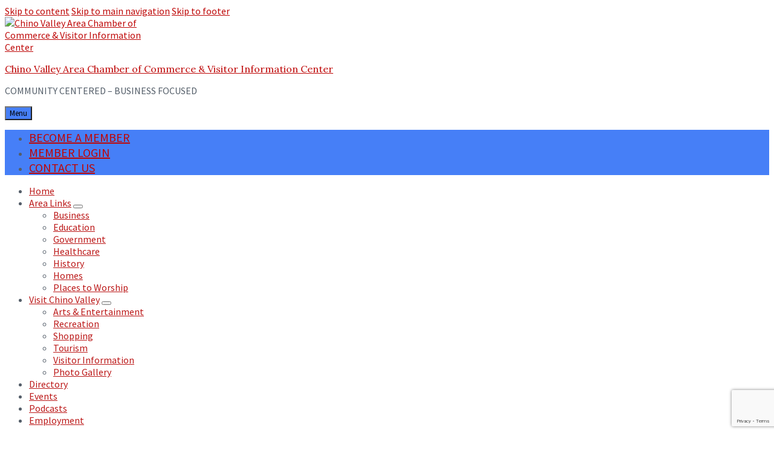

--- FILE ---
content_type: text/html; charset=utf-8
request_url: https://business.chinovalley.org/list/QL/religious-organizations-21.htm
body_size: 30877
content:

<!DOCTYPE html>
<html dir="ltr" lang="en-US" prefix="og: https://ogp.me/ns#">
<head>
<!-- start injected HTML (CCID=1880) -->
<!-- page template: https://chinovalley.org/chambermaster-template/ -->
<base href="https://chinovalley.org" />
<meta name="keywords" content="Chino Valley Area Chamber of Commerce,Chino Valley,directory,business search,member search" />
<link href="https://business.chinovalley.org/integration/customerdefinedcss?_=UDDDxw2" rel="stylesheet" type="text/css" />
<!-- link for rss not inserted -->
<!-- end injected HTML -->

    <meta http-equiv="Content-Type" content="text/html; charset=UTF-8">
    <meta name="viewport" content="width=device-width, initial-scale=1.0">
    <link rel="pingback" href="https://www.chinovalley.org/xmlrpc.php">
    <title>Religious Organizations QuickLink Category | Chino Valley Area Chamber of Commerce</title>

		<!-- All in One SEO 4.8.5 - aioseo.com -->
	<meta name="description" content="Chino Valley Area Chamber of Commerce | Religious Organizations" />
	
	<link rel="canonical" href="https://business.chinovalley.org/list" />
	<meta name="generator" content="All in One SEO (AIOSEO) 4.8.5"/>
		
		
		
		
		
		
		
		
		
		
		<meta property="article:published_time" content="2023-02-08T22:57:17+00:00"/>
		<meta property="article:modified_time" content="2023-02-15T17:13:05+00:00"/>
		<meta name="twitter:card" content="summary_large_image"/>
		<meta name="twitter:title" content="- Chino Valley Area Chamber of Commerce &amp; Visitor Information Center"/>
		<meta name="twitter:description" content=""/>
		<meta name="twitter:image" content="https://www.chinovalley.org/wp-content/uploads/2023/01/CVACC-Logo-small.png"/>
		<script type="application/ld+json" class="aioseo-schema">
			{"@context":"https:\/\/schema.org","@graph":[{"@type":"BreadcrumbList","@id":"https:\/\/www.chinovalley.org\/chambermaster-template\/#breadcrumblist","itemListElement":[{"@type":"ListItem","@id":"https:\/\/www.chinovalley.org#listItem","position":1,"name":"Home","item":"https:\/\/www.chinovalley.org"},{"@type":"ListItem","@id":"https:\/\/www.chinovalley.org\/chambermaster-template\/#listItem","position":2,"previousItem":{"@type":"ListItem","@id":"https:\/\/www.chinovalley.org#listItem","name":"Home"}}]},{"@type":"Organization","@id":"https:\/\/www.chinovalley.org\/#organization","name":"Chino Valley Area Chamber of Commerce","description":"COMMUNITY CENTERED - BUSINESS FOCUSED","url":"https:\/\/www.chinovalley.org\/","email":"chamber@chinovalley.org","telephone":"+19286362493","logo":{"@type":"ImageObject","url":"https:\/\/www.chinovalley.org\/wp-content\/uploads\/2024\/06\/Chamber-Logo-2024.jpg","@id":"https:\/\/www.chinovalley.org\/chambermaster-template\/#organizationLogo","width":474,"height":254},"image":{"@id":"https:\/\/www.chinovalley.org\/chambermaster-template\/#organizationLogo"}},{"@type":"WebPage","@id":"https:\/\/www.chinovalley.org\/chambermaster-template\/#webpage","url":"https:\/\/www.chinovalley.org\/chambermaster-template\/","name":"- Chino Valley Area Chamber of Commerce & Visitor Information Center","description":"","inLanguage":"en-US","isPartOf":{"@id":"https:\/\/www.chinovalley.org\/#website"},"breadcrumb":{"@id":"https:\/\/www.chinovalley.org\/chambermaster-template\/#breadcrumblist"},"datePublished":"2023-02-08T15:57:17-07:00","dateModified":"2023-02-15T10:13:05-07:00"},{"@type":"WebSite","@id":"https:\/\/www.chinovalley.org\/#website","url":"https:\/\/www.chinovalley.org\/","name":"Chino Valley Area Chamber of Commerce","description":"COMMUNITY CENTERED - BUSINESS FOCUSED","inLanguage":"en-US","publisher":{"@id":"https:\/\/www.chinovalley.org\/#organization"}}]}
		</script>
		<!-- All in One SEO -->

<meta name="dlm-version" content="5.0.33"><link rel='dns-prefetch' href='//fonts.googleapis.com'/>
<link rel="alternate" type="application/rss+xml" title="Chino Valley Area Chamber of Commerce &amp; Visitor Information Center &raquo; Feed" href="https://www.chinovalley.org/feed/"/>
<link rel="alternate" type="application/rss+xml" title="Chino Valley Area Chamber of Commerce &amp; Visitor Information Center &raquo; Comments Feed" href="https://www.chinovalley.org/comments/feed/"/>


		<!-- This site uses the Google Analytics by MonsterInsights plugin v9.7.0 - Using Analytics tracking - https://www.monsterinsights.com/ -->
							<script src="//www.googletagmanager.com/gtag/js?id=G-ND0Z19144W" data-cfasync="false" data-wpfc-render="false" type="text/javascript" async></script>
			<script data-cfasync="false" data-wpfc-render="false" type="text/javascript">var mi_version='9.7.0';var mi_track_user=true;var mi_no_track_reason='';var MonsterInsightsDefaultLocations={"page_location":"https:\/\/www.chinovalley.org\/chambermaster-template\/"};if(typeof MonsterInsightsPrivacyGuardFilter==='function'){var MonsterInsightsLocations=(typeof MonsterInsightsExcludeQuery==='object')?MonsterInsightsPrivacyGuardFilter(MonsterInsightsExcludeQuery):MonsterInsightsPrivacyGuardFilter(MonsterInsightsDefaultLocations);}else{var MonsterInsightsLocations=(typeof MonsterInsightsExcludeQuery==='object')?MonsterInsightsExcludeQuery:MonsterInsightsDefaultLocations;}var disableStrs=['ga-disable-G-ND0Z19144W',];function __gtagTrackerIsOptedOut(){for(var index=0;index<disableStrs.length;index++){if(document.cookie.indexOf(disableStrs[index]+'=true')>-1){return true;}}return false;}if(__gtagTrackerIsOptedOut()){for(var index=0;index<disableStrs.length;index++){window[disableStrs[index]]=true;}}function __gtagTrackerOptout(){for(var index=0;index<disableStrs.length;index++){document.cookie=disableStrs[index]+'=true; expires=Thu, 31 Dec 2099 23:59:59 UTC; path=/';window[disableStrs[index]]=true;}}if('undefined'===typeof gaOptout){function gaOptout(){__gtagTrackerOptout();}}window.dataLayer=window.dataLayer||[];window.MonsterInsightsDualTracker={helpers:{},trackers:{},};if(mi_track_user){function __gtagDataLayer(){dataLayer.push(arguments);}function __gtagTracker(type,name,parameters){if(!parameters){parameters={};}if(parameters.send_to){__gtagDataLayer.apply(null,arguments);return;}if(type==='event'){parameters.send_to=monsterinsights_frontend.v4_id;var hookName=name;if(typeof parameters['event_category']!=='undefined'){hookName=parameters['event_category']+':'+name;}if(typeof MonsterInsightsDualTracker.trackers[hookName]!=='undefined'){MonsterInsightsDualTracker.trackers[hookName](parameters);}else{__gtagDataLayer('event',name,parameters);}}else{__gtagDataLayer.apply(null,arguments);}}__gtagTracker('js',new Date());__gtagTracker('set',{'developer_id.dZGIzZG':true,});if(MonsterInsightsLocations.page_location){__gtagTracker('set',MonsterInsightsLocations);}__gtagTracker('config','G-ND0Z19144W',{"forceSSL":"true","link_attribution":"true"});window.gtag=__gtagTracker;(function(){var noopfn=function(){return null;};var newtracker=function(){return new Tracker();};var Tracker=function(){return null;};var p=Tracker.prototype;p.get=noopfn;p.set=noopfn;p.send=function(){var args=Array.prototype.slice.call(arguments);args.unshift('send');__gaTracker.apply(null,args);};var __gaTracker=function(){var len=arguments.length;if(len===0){return;}var f=arguments[len-1];if(typeof f!=='object'||f===null||typeof f.hitCallback!=='function'){if('send'===arguments[0]){var hitConverted,hitObject=false,action;if('event'===arguments[1]){if('undefined'!==typeof arguments[3]){hitObject={'eventAction':arguments[3],'eventCategory':arguments[2],'eventLabel':arguments[4],'value':arguments[5]?arguments[5]:1,}}}if('pageview'===arguments[1]){if('undefined'!==typeof arguments[2]){hitObject={'eventAction':'page_view','page_path':arguments[2],}}}if(typeof arguments[2]==='object'){hitObject=arguments[2];}if(typeof arguments[5]==='object'){Object.assign(hitObject,arguments[5]);}if('undefined'!==typeof arguments[1].hitType){hitObject=arguments[1];if('pageview'===hitObject.hitType){hitObject.eventAction='page_view';}}if(hitObject){action='timing'===arguments[1].hitType?'timing_complete':hitObject.eventAction;hitConverted=mapArgs(hitObject);__gtagTracker('event',action,hitConverted);}}return;}function mapArgs(args){var arg,hit={};var gaMap={'eventCategory':'event_category','eventAction':'event_action','eventLabel':'event_label','eventValue':'event_value','nonInteraction':'non_interaction','timingCategory':'event_category','timingVar':'name','timingValue':'value','timingLabel':'event_label','page':'page_path','location':'page_location','title':'page_title','referrer':'page_referrer',};for(arg in args){if(!(!args.hasOwnProperty(arg)||!gaMap.hasOwnProperty(arg))){hit[gaMap[arg]]=args[arg];}else{hit[arg]=args[arg];}}return hit;}try{f.hitCallback();}catch(ex){}};__gaTracker.create=newtracker;__gaTracker.getByName=newtracker;__gaTracker.getAll=function(){return[];};__gaTracker.remove=noopfn;__gaTracker.loaded=true;window['__gaTracker']=__gaTracker;})();}else{console.log("");(function(){function __gtagTracker(){return null;}window['__gtagTracker']=__gtagTracker;window['gtag']=__gtagTracker;})();}</script>
			
							<!-- / Google Analytics by MonsterInsights -->
		<style id='wp-img-auto-sizes-contain-inline-css' type='text/css'>img:is([sizes=auto i],[sizes^="auto," i]){contain-intrinsic-size:3000px 1500px}</style>
<style id='wp-emoji-styles-inline-css' type='text/css'>img.wp-smiley,img.emoji{display:inline!important;border:none!important;box-shadow:none!important;height:1em!important;width:1em!important;margin:0 .07em!important;vertical-align:-.1em!important;background:none!important;padding:0!important}</style>
<link rel='stylesheet' id='wp-block-library-css' href='https://www.chinovalley.org/wp-includes/css/dist/block-library/style.min.css?ver=9a0a1cdf1aa2646cdc60f9ac3150fdbd' type='text/css' media='all'/>
<style id='wp-block-paragraph-inline-css' type='text/css'>.is-small-text{font-size:.875em}.is-regular-text{font-size:1em}.is-large-text{font-size:2.25em}.is-larger-text{font-size:3em}.has-drop-cap:not(:focus):first-letter{float:left;font-size:8.4em;font-style:normal;font-weight:100;line-height:.68;margin:.05em .1em 0 0;text-transform:uppercase}body.rtl .has-drop-cap:not(:focus):first-letter{float:none;margin-left:.1em}p.has-drop-cap.has-background{overflow:hidden}:root :where(p.has-background){padding:1.25em 2.375em}:where(p.has-text-color:not(.has-link-color)) a{color:inherit}p.has-text-align-left[style*="writing-mode:vertical-lr"],p.has-text-align-right[style*="writing-mode:vertical-rl"]{rotate:180deg}</style>
<style id='global-styles-inline-css' type='text/css'>:root{--wp--preset--aspect-ratio--square:1;--wp--preset--aspect-ratio--4-3: 4/3;--wp--preset--aspect-ratio--3-4: 3/4;--wp--preset--aspect-ratio--3-2: 3/2;--wp--preset--aspect-ratio--2-3: 2/3;--wp--preset--aspect-ratio--16-9: 16/9;--wp--preset--aspect-ratio--9-16: 9/16;--wp--preset--color--black:#000;--wp--preset--color--cyan-bluish-gray:#abb8c3;--wp--preset--color--white:#fff;--wp--preset--color--pale-pink:#f78da7;--wp--preset--color--vivid-red:#cf2e2e;--wp--preset--color--luminous-vivid-orange:#ff6900;--wp--preset--color--luminous-vivid-amber:#fcb900;--wp--preset--color--light-green-cyan:#7bdcb5;--wp--preset--color--vivid-green-cyan:#00d084;--wp--preset--color--pale-cyan-blue:#8ed1fc;--wp--preset--color--vivid-cyan-blue:#0693e3;--wp--preset--color--vivid-purple:#9b51e0;--wp--preset--gradient--vivid-cyan-blue-to-vivid-purple:linear-gradient(135deg,#0693e3 0%,#9b51e0 100%);--wp--preset--gradient--light-green-cyan-to-vivid-green-cyan:linear-gradient(135deg,#7adcb4 0%,#00d082 100%);--wp--preset--gradient--luminous-vivid-amber-to-luminous-vivid-orange:linear-gradient(135deg,#fcb900 0%,#ff6900 100%);--wp--preset--gradient--luminous-vivid-orange-to-vivid-red:linear-gradient(135deg,#ff6900 0%,#cf2e2e 100%);--wp--preset--gradient--very-light-gray-to-cyan-bluish-gray:linear-gradient(135deg,#eee 0%,#a9b8c3 100%);--wp--preset--gradient--cool-to-warm-spectrum:linear-gradient(135deg,#4aeadc 0%,#9778d1 20%,#cf2aba 40%,#ee2c82 60%,#fb6962 80%,#fef84c 100%);--wp--preset--gradient--blush-light-purple:linear-gradient(135deg,#ffceec 0%,#9896f0 100%);--wp--preset--gradient--blush-bordeaux:linear-gradient(135deg,#fecda5 0%,#fe2d2d 50%,#6b003e 100%);--wp--preset--gradient--luminous-dusk:linear-gradient(135deg,#ffcb70 0%,#c751c0 50%,#4158d0 100%);--wp--preset--gradient--pale-ocean:linear-gradient(135deg,#fff5cb 0%,#b6e3d4 50%,#33a7b5 100%);--wp--preset--gradient--electric-grass:linear-gradient(135deg,#caf880 0%,#71ce7e 100%);--wp--preset--gradient--midnight:linear-gradient(135deg,#020381 0%,#2874fc 100%);--wp--preset--font-size--small:13px;--wp--preset--font-size--medium:20px;--wp--preset--font-size--large:36px;--wp--preset--font-size--x-large:42px;--wp--preset--spacing--20:.44rem;--wp--preset--spacing--30:.67rem;--wp--preset--spacing--40:1rem;--wp--preset--spacing--50:1.5rem;--wp--preset--spacing--60:2.25rem;--wp--preset--spacing--70:3.38rem;--wp--preset--spacing--80:5.06rem;--wp--preset--shadow--natural:6px 6px 9px rgba(0,0,0,.2);--wp--preset--shadow--deep:12px 12px 50px rgba(0,0,0,.4);--wp--preset--shadow--sharp:6px 6px 0 rgba(0,0,0,.2);--wp--preset--shadow--outlined:6px 6px 0 -3px #fff , 6px 6px #000;--wp--preset--shadow--crisp:6px 6px 0 #000}:where(.is-layout-flex){gap:.5em}:where(.is-layout-grid){gap:.5em}body .is-layout-flex{display:flex}.is-layout-flex{flex-wrap:wrap;align-items:center}.is-layout-flex > :is(*, div){margin:0}body .is-layout-grid{display:grid}.is-layout-grid > :is(*, div){margin:0}:where(.wp-block-columns.is-layout-flex){gap:2em}:where(.wp-block-columns.is-layout-grid){gap:2em}:where(.wp-block-post-template.is-layout-flex){gap:1.25em}:where(.wp-block-post-template.is-layout-grid){gap:1.25em}.has-black-color{color:var(--wp--preset--color--black)!important}.has-cyan-bluish-gray-color{color:var(--wp--preset--color--cyan-bluish-gray)!important}.has-white-color{color:var(--wp--preset--color--white)!important}.has-pale-pink-color{color:var(--wp--preset--color--pale-pink)!important}.has-vivid-red-color{color:var(--wp--preset--color--vivid-red)!important}.has-luminous-vivid-orange-color{color:var(--wp--preset--color--luminous-vivid-orange)!important}.has-luminous-vivid-amber-color{color:var(--wp--preset--color--luminous-vivid-amber)!important}.has-light-green-cyan-color{color:var(--wp--preset--color--light-green-cyan)!important}.has-vivid-green-cyan-color{color:var(--wp--preset--color--vivid-green-cyan)!important}.has-pale-cyan-blue-color{color:var(--wp--preset--color--pale-cyan-blue)!important}.has-vivid-cyan-blue-color{color:var(--wp--preset--color--vivid-cyan-blue)!important}.has-vivid-purple-color{color:var(--wp--preset--color--vivid-purple)!important}.has-black-background-color{background-color:var(--wp--preset--color--black)!important}.has-cyan-bluish-gray-background-color{background-color:var(--wp--preset--color--cyan-bluish-gray)!important}.has-white-background-color{background-color:var(--wp--preset--color--white)!important}.has-pale-pink-background-color{background-color:var(--wp--preset--color--pale-pink)!important}.has-vivid-red-background-color{background-color:var(--wp--preset--color--vivid-red)!important}.has-luminous-vivid-orange-background-color{background-color:var(--wp--preset--color--luminous-vivid-orange)!important}.has-luminous-vivid-amber-background-color{background-color:var(--wp--preset--color--luminous-vivid-amber)!important}.has-light-green-cyan-background-color{background-color:var(--wp--preset--color--light-green-cyan)!important}.has-vivid-green-cyan-background-color{background-color:var(--wp--preset--color--vivid-green-cyan)!important}.has-pale-cyan-blue-background-color{background-color:var(--wp--preset--color--pale-cyan-blue)!important}.has-vivid-cyan-blue-background-color{background-color:var(--wp--preset--color--vivid-cyan-blue)!important}.has-vivid-purple-background-color{background-color:var(--wp--preset--color--vivid-purple)!important}.has-black-border-color{border-color:var(--wp--preset--color--black)!important}.has-cyan-bluish-gray-border-color{border-color:var(--wp--preset--color--cyan-bluish-gray)!important}.has-white-border-color{border-color:var(--wp--preset--color--white)!important}.has-pale-pink-border-color{border-color:var(--wp--preset--color--pale-pink)!important}.has-vivid-red-border-color{border-color:var(--wp--preset--color--vivid-red)!important}.has-luminous-vivid-orange-border-color{border-color:var(--wp--preset--color--luminous-vivid-orange)!important}.has-luminous-vivid-amber-border-color{border-color:var(--wp--preset--color--luminous-vivid-amber)!important}.has-light-green-cyan-border-color{border-color:var(--wp--preset--color--light-green-cyan)!important}.has-vivid-green-cyan-border-color{border-color:var(--wp--preset--color--vivid-green-cyan)!important}.has-pale-cyan-blue-border-color{border-color:var(--wp--preset--color--pale-cyan-blue)!important}.has-vivid-cyan-blue-border-color{border-color:var(--wp--preset--color--vivid-cyan-blue)!important}.has-vivid-purple-border-color{border-color:var(--wp--preset--color--vivid-purple)!important}.has-vivid-cyan-blue-to-vivid-purple-gradient-background{background:var(--wp--preset--gradient--vivid-cyan-blue-to-vivid-purple)!important}.has-light-green-cyan-to-vivid-green-cyan-gradient-background{background:var(--wp--preset--gradient--light-green-cyan-to-vivid-green-cyan)!important}.has-luminous-vivid-amber-to-luminous-vivid-orange-gradient-background{background:var(--wp--preset--gradient--luminous-vivid-amber-to-luminous-vivid-orange)!important}.has-luminous-vivid-orange-to-vivid-red-gradient-background{background:var(--wp--preset--gradient--luminous-vivid-orange-to-vivid-red)!important}.has-very-light-gray-to-cyan-bluish-gray-gradient-background{background:var(--wp--preset--gradient--very-light-gray-to-cyan-bluish-gray)!important}.has-cool-to-warm-spectrum-gradient-background{background:var(--wp--preset--gradient--cool-to-warm-spectrum)!important}.has-blush-light-purple-gradient-background{background:var(--wp--preset--gradient--blush-light-purple)!important}.has-blush-bordeaux-gradient-background{background:var(--wp--preset--gradient--blush-bordeaux)!important}.has-luminous-dusk-gradient-background{background:var(--wp--preset--gradient--luminous-dusk)!important}.has-pale-ocean-gradient-background{background:var(--wp--preset--gradient--pale-ocean)!important}.has-electric-grass-gradient-background{background:var(--wp--preset--gradient--electric-grass)!important}.has-midnight-gradient-background{background:var(--wp--preset--gradient--midnight)!important}.has-small-font-size{font-size:var(--wp--preset--font-size--small)!important}.has-medium-font-size{font-size:var(--wp--preset--font-size--medium)!important}.has-large-font-size{font-size:var(--wp--preset--font-size--large)!important}.has-x-large-font-size{font-size:var(--wp--preset--font-size--x-large)!important}</style>

<style id='classic-theme-styles-inline-css' type='text/css'>.wp-block-button__link{color:#fff;background-color:#32373c;border-radius:9999px;box-shadow:none;text-decoration:none;padding:calc(.667em + 2px) calc(1.333em + 2px);font-size:1.125em}.wp-block-file__button{background:#32373c;color:#fff;text-decoration:none}</style>
<style id='lsvr-pressville-main-style-css' media='all'></style>
<link rel='stylesheet' id='lsvr-pressville-general-style-css' href='https://www.chinovalley.org/wp-content/themes/pressville/assets/css/A.general.css,qver=2.6.8.pagespeed.cf.g6HYw8fZ8S.css' type='text/css' media='all'/>
<style id='lsvr-pressville-general-style-inline-css' type='text/css'>body,input,textarea,select,button,.is-primary-font,#cancel-comment-reply-link,.lsvr_listing-map__infobox{font-family:'Source Sans Pro',Arial,sans-serif}html,body{font-size:16px}h1,h2,h3,h4,blockquote,.is-secondary-font,.header-menu-primary__item--megamenu .header-menu-primary__item-link--level-1{font-family:'Lora',Arial,sans-serif}@media (min-width:1200px ){.header-titlebar__logo{max-width:250px}}.header-titlebar__logo{max-width:250px}</style>
<link rel='stylesheet' id='lsvr-pressville-google-fonts-css' href='//fonts.googleapis.com/css?family=Source+Sans+Pro%3A400%2C400italic%2C600%2C600italic%2C700%2C700italic%7CLora%3A400%2C400italic%2C700%2C700italic&#038;ver=9a0a1cdf1aa2646cdc60f9ac3150fdbd' type='text/css' media='all'/>
<link rel='stylesheet' id='lsvr-pressville-color-scheme-css' href='https://www.chinovalley.org/wp-content/themes/pressville/assets/css/skins/A.default.css,qver=2.6.8.pagespeed.cf.7auYGyYd74.css' type='text/css' media='all'/>
<style id='lsvr-pressville-color-scheme-inline-css' type='text/css'>body{color:#545e69}a{color:#be0707}abbr{border-color:#545e69}input,select,textarea{color:#545e69}.c-alert-message{background-color:rgba(80,179,229,.25)}.c-alert-message:before{color:#50b3e5}.c-arrow-button__icon{color:#467ff7}.c-button{color:#50b3e5;border-color:rgba(80,179,229,.6)}.c-button:hover{border-color:#50b3e5}.c-button:active{border-color:rgba(80,179,229,.5)}.c-search-form__button{color:#467ff7}.header-topbar{background-color:#467ff7}@media (min-width:992px ){.header-menu-primary__item-link--level-0{color:#545e69}.current-menu-ancestor .header-menu-primary__item-link--level-0,.current-menu-item .header-menu-primary__item-link--level-0{color:#50b3e5}.current-menu-ancestor .header-menu-primary__item-link--level-0:before,.current-menu-item .header-menu-primary__item-link--level-0:before{background-color:#50b3e5}.header-menu-primary__item--dropdown .header-menu-primary__item-link{color:#545e69}.header-menu-primary__item--dropdown .header-menu-primary__item-link:hover{color:#50b3e5}.header-menu-primary__item--dropdown .header-menu-primary__item--level-1.current-menu-ancestor>.header-menu-primary__item-link,.header-menu-primary__item--dropdown .current-menu-item>.header-menu-primary__item-link{background-color:rgba(80,179,229,.2)}.header-menu-primary__item--megamenu .header-menu-primary__item-link{color:#545e69}.header-menu-primary__item--megamenu .header-menu-primary__item-link:hover{color:#50b3e5}.header-menu-primary__item--megamenu .header-menu-primary__item-link--level-1{color:#467ff7}.header-menu-primary__item--megamenu .header-menu-primary__submenu--level-1 .current-menu-item>.header-menu-primary__item-link{background-color:rgba(80,179,229,.2)}}.header-search__toggle{background-color:#50b3e5}.header-search__submit{color:#467ff7}.header-search__filter-label--active{background-color:#50b3e5}.header-languages-mobile__item--active .header-languages-mobile__item-link{color:#50b3e5}.header-languages-mobile__toggle{background-color:#50b3e5}.header-languages-mobile__toggle:before{border-bottom-color:#50b3e5}.header-mobile-toggle{background-color:#467ff7}.post-archive-categories__icon{color:#50b3e5}.post-archive-categories__item:before{background-color:#545e69}.post-archive-categories__item-link{color:#467ff7}.post-archive-filter__option--datepicker:after{color:#467ff7}.post-archive-filter__submit-button{background-color:#50b3e5}.post-archive-filter__reset-button{color:#467ff7}.post__category-link,.post__meta-author-link,.post__meta-location .post__location-link{color:#50b3e5}.post-password-form input[type="submit"]{background-color:#467ff7}.post__tags .post__term-link{color:#467ff7;border-color:rgba(70,127,247,.4)}.post__tags .post__term-link:hover{background-color:#467ff7}.post-comments__list .comment-reply-link{color:#50b3e5;border-color:rgba(80,179,229,.6)}.post-comments__list .comment-reply-link:hover{border-color:#50b3e5}.post-comments__list .comment-reply-link:active{border-color:rgba(80,179,229,.5)}.comment-form .submit{background-color:#467ff7}.post-pagination__item-link,.post-pagination__number-link{color:#467ff7}.post-pagination__number-link:hover{background-color:#50b3e5}.navigation.pagination a{color:#467ff7}.navigation.pagination .page-numbers.current,.navigation.pagination .page-numbers:not( .next ):not( .prev ):not( .dots ):hover {background-color:#50b3e5}.blog-post-archive .post__title-link{color:#467ff7}.blog-post-archive--grid .post__categories-link{color:rgba(70,127,247,.8)}.blog-post-archive--grid .has-post-thumbnail:hover .post__bg{background-color:rgba(80,179,229,.65)}.lsvr_listing-map__infobox-title-link{color:#467ff7}.lsvr_listing-map__marker-inner{background-color:#467ff7;border-color:#467ff7}.lsvr_listing-map__marker-inner:before{border-top-color:#467ff7}.lsvr_listing-post-archive--default .post__title-link{color:#467ff7}.lsvr_listing-post-archive--grid .post__meta{background-color:rgba(80,179,229,.9)}.lsvr_listing-post-single .post__social-link:hover{background-color:#50b3e5}.lsvr_listing-post-single .post__contact-item-icon:before{color:#50b3e5}.lsvr_listing-post-single .post__contact-item a{color:#467ff7}.lsvr_listing-post-single .post__addressmap{background-color:#50b3e5}.lsvr_listing-post-single .post__address:before{color:#50b3e5}.lsvr_event-post-archive--default .post__title-link{color:#467ff7}.lsvr_event-post-archive--grid .post__date{background-color:rgba(80,179,229,.9)}.lsvr_event-post-archive--grid .post.has-post-thumbnail:hover .post__bg{background-color:rgba(80,179,229,.4)}.lsvr_event-post-archive--timeline .post__inner:before{background-color:#50b3e5}.lsvr_event-post-archive--timeline .post__title-link{color:#467ff7}.lsvr_event-post-single .post__status{background-color:rgba(80,179,229,.2)}.lsvr_event-post-single .post__status:before{color:rgba(80,179,229,.4)}.lsvr_event-post-single .post__info-item-icon:before{color:#50b3e5}.lsvr_gallery-post-archive--default .post__title-link{color:#467ff7}.lsvr_gallery-post-archive--grid .post:hover .post__bg{background-color:rgba(80,179,229,.4)}.lsvr_document-post-archive--default .post__title-link{color:#467ff7}.lsvr_document-post-archive--categorized-attachments .post-tree__item-icon--folder{color:#467ff7}.lsvr_document-post-archive--categorized-attachments .post-tree__item-toggle-icon{color:#467ff7}.lsvr_document-post-single .post__meta-item:before{color:#50b3e5}.lsvr_person-post-page .post__social-link:hover{background-color:#50b3e5}.lsvr_person-post-page .post__contact-item-icon{color:#50b3e5}.lsvr_person-post-page .post__contact-item>a{color:#467ff7}.lsvr_person-post-archive .post__title-link{color:#467ff7}.lsvr_person-post-archive .post__subtitle{color:#50b3e5}.lsvr_person-post-single .post__subtitle{color:#50b3e5}.search-results-page__item-title-link{color:#467ff7}.back-to-top__link{background-color:#50b3e5}.widget__title{color:#545e69}.widget__more-link{color:#50b3e5;border-color:rgba(80,179,229,.6)}.widget__more-link:hover{border-color:rgba(80,179,229,1)}.widget__more-link:active{border-color:rgba(80,179,229,.5)}.lsvr-pressville-weather-widget__time-title,.lsvr-pressville-weather-widget__weather-item-title{color:#467ff7}.lsvr-pressville-weather-widget__weather-item-icon{color:#50b3e5}.lsvr-post-featured-widget__title-link{color:#467ff7}.lsvr-post-featured-widget__category-link{color:#50b3e5}.lsvr_notice-list-widget__item-title-link{color:#467ff7}.lsvr_notice-list-widget__item-category-link{color:#50b3e5}.lsvr_listing-list-widget__item-title-link{color:#467ff7}.lsvr_listing-featured-widget__title-link{color:#467ff7}.lsvr_event-list-widget__item-title-link{color:#467ff7}.lsvr_event-list-widget__item-date-month{background-color:#467ff7}.lsvr_event-calendar-widget__nav-btn{color:#467ff7}.lsvr_event-calendar-widget__day--has-events>.lsvr_event-calendar-widget__day-cell:after{background-color:#50b3e5}.lsvr_event-calendar-widget__day--current>.lsvr_event-calendar-widget__day-cell{color:#467ff7}.lsvr_event-featured-widget__title-link{color:#467ff7}.lsvr_event-filter-widget__option--datepicker:after{color:#467ff7}.lsvr_event-filter-widget__submit-button{background-color:#50b3e5}.lsvr_gallery-list-widget__item-title-link{color:#467ff7}.lsvr_gallery-featured-widget__title-link{color:#467ff7}.lsvr_document-list-widget__item-title-link{color:#467ff7}.lsvr_document-featured-widget__title-link{color:#467ff7}.lsvr_person-list-widget__item-title-link{color:#467ff7}.lsvr_person-list-widget__item-subtitle{color:#50b3e5}.lsvr_person-list-widget__item-social-link:hover{background-color:#50b3e5}.lsvr_person-featured-widget__title-link{color:#467ff7}.lsvr_person-featured-widget__subtitle{color:#50b3e5}.lsvr_person-featured-widget__social-link:hover{background-color:#50b3e5}.widget_display_search .button{color:#50b3e5;border-color:rgba(80,179,229,.6)}.widget_display_search .button:hover{border-color:#50b3e5}.widget_display_search .button:active{border-color:rgba(80,179,229,.5)}.bbp_widget_login .bbp-submit-wrapper .button{color:#50b3e5;border-color:rgba(80,179,229,.6)}.bbp_widget_login .bbp-submit-wrapper .button:hover{border-color:#50b3e5}.bbp_widget_login .bbp-submit-wrapper .button:active{border-color:rgba(80,179,229,.5)}.lsvr-pressville-post-grid__post-event-date{background-color:rgba(80,179,229,.9)}.lsvr-pressville-post-grid__post-badge{background-color:rgba(80,179,229,.9)}.lsvr-pressville-post-grid__post.has-post-thumbnail:hover .lsvr-pressville-post-grid__post-bg{background-color:rgba(80,179,229,.5)}.lsvr-pressville-sitemap__item-link--level-0{color:#467ff7}.lsvr-pressville-sitemap__toggle{color:#50b3e5}.lsvr-button{color:#50b3e5;border-color:rgba(80,179,229,.6)}.lsvr-button:hover{border-color:#50b3e5}.lsvr-button:active{border-color:rgba(80,179,229,.5)}.lsvr-cta__button-link{color:#50b3e5;border-color:rgba(80,179,229,.6)}.lsvr-cta__button-link:hover{border-color:#50b3e5}.lsvr-cta__button-link:active{border-color:rgba(80,179,229,.5)}.lsvr-pricing-table__title{background-color:#50b3e5}.lsvr-pricing-table__price-value{color:#467ff7}.lsvr-pricing-table__button-link{color:#50b3e5;border-color:rgba(80,179,229,.6)}.lsvr-pricing-table__button-link:hover{border-color:#50b3e5}.lsvr-pricing-table__button-link:active{border-color:rgba(80,179,229,.5)}.lsvr-counter__number{color:#467ff7}.lsvr-feature__icon{color:#467ff7}.lsvr-progress-bar__bar-inner{background-color:#467ff7}.bbp-submit-wrapper button{border-color:#467ff7;background-color:#467ff7}div.bbp-template-notice,div.bbp-template-notice.info{background-color:rgba(80,179,229,.25)}div.bbp-template-notice:before,div.bbp-template-notice.info:before{color:#50b3e5}div.bbp-template-notice p{color:#545e69}div.bbp-template-notice a{color:#be0707}div.bbp-template-notice a:hover{color:#be0707}#bbpress-forums .bbp-reply-content #subscription-toggle a{color:#467ff7}#bbpress-forums .bbp-pagination-links .page-numbers.current{background-color:#467ff7}#bbpress-forums #bbp-your-profile fieldset input,#bbpress-forums #bbp-your-profile fieldset textarea{color:#545e69}#bbpress-forums #bbp-your-profile #bbp_user_edit_submit{border-color:#467ff7;background-color:#467ff7}.lsvr-datepicker .ui-datepicker-prev,.lsvr-datepicker .ui-datepicker-next{color:#467ff7}.lsvr-datepicker th{color:#50b3e5}.lsvr-datepicker td a{color:#545e69}.lsvr-datepicker .ui-state-active{color:#467ff7}@media (max-width:991px ){.header-topbar{background-color:#f6f5f5}.header-menu-secondary__list a{color:#467ff7}.header-menu-primary__item-link{color:#545e69}.header-menu-primary__item-link--level-0{color:#545e69}.header-menu-primary__submenu-toggle-icon--active{color:#50b3e5}}</style>
<style id='lsvr-pressville-child-style-css' media='all'></style>
<script type="text/javascript" src="https://www.chinovalley.org/wp-content/plugins/google-analytics-for-wordpress/assets/js/frontend-gtag.min.js,qver=9.7.0.pagespeed.jm.V1t6fbKlas.js" id="monsterinsights-frontend-script-js" async="async" data-wp-strategy="async"></script>
<script data-cfasync="false" data-wpfc-render="false" type="text/javascript" id='monsterinsights-frontend-script-js-extra'>var monsterinsights_frontend={"js_events_tracking":"true","download_extensions":"doc,pdf,ppt,zip,xls,docx,pptx,xlsx","inbound_paths":"[{\"path\":\"\\\/go\\\/\",\"label\":\"affiliate\"},{\"path\":\"\\\/recommend\\\/\",\"label\":\"affiliate\"}]","home_url":"https:\/\/www.chinovalley.org","hash_tracking":"false","v4_id":"G-ND0Z19144W"};</script>
<script type="text/javascript" src="https://www.chinovalley.org/wp-includes/js/jquery/jquery.min.js?ver=3.7.1" id="jquery-core-js"></script>
<script type="text/javascript" src="https://www.chinovalley.org/wp-includes/js/jquery/jquery-migrate.min.js?ver=3.4.1" id="jquery-migrate-js"></script>
<script type="text/javascript" id="lsvr-events-scripts-js-extra">var lsvr_events_ajax_var={"url":"https://www.chinovalley.org/wp-admin/admin-ajax.php","nonce":"e342374232"};</script>
<script type="text/javascript" src="https://www.chinovalley.org/wp-content/plugins/lsvr-events/assets/js/lsvr-events.min.js?ver=1.9.6" id="lsvr-events-scripts-js"></script>
<script type="text/javascript" id="lsvr-pressville-toolkit-weather-widget-js-extra">var lsvr_pressville_toolkit_ajax_weather_widget_var={"url":"https://www.chinovalley.org/wp-admin/admin-ajax.php","nonce":"9233598ec0"};</script>
<script type="text/javascript" src="https://www.chinovalley.org/wp-content/plugins/lsvr-pressville-toolkit/assets/js/lsvr-pressville-toolkit-weather-widget.min.js?ver=1.9.8" id="lsvr-pressville-toolkit-weather-widget-js"></script>
<link rel="alternate" title="JSON" type="application/json" href="https://www.chinovalley.org/wp-json/wp/v2/pages/1160"/><link rel="EditURI" type="application/rsd+xml" title="RSD" href="https://www.chinovalley.org/xmlrpc.php?rsd"/>

<link rel='shortlink' href='https://www.chinovalley.org/?p=1160'/>
<script type="text/javascript">(function(url){if(/(?:Chrome\/26\.0\.1410\.63 Safari\/537\.31|WordfenceTestMonBot)/.test(navigator.userAgent)){return;}var addEvent=function(evt,handler){if(window.addEventListener){document.addEventListener(evt,handler,false);}else if(window.attachEvent){document.attachEvent('on'+evt,handler);}};var removeEvent=function(evt,handler){if(window.removeEventListener){document.removeEventListener(evt,handler,false);}else if(window.detachEvent){document.detachEvent('on'+evt,handler);}};var evts='contextmenu dblclick drag dragend dragenter dragleave dragover dragstart drop keydown keypress keyup mousedown mousemove mouseout mouseover mouseup mousewheel scroll'.split(' ');var logHuman=function(){if(window.wfLogHumanRan){return;}window.wfLogHumanRan=true;var wfscr=document.createElement('script');wfscr.type='text/javascript';wfscr.async=true;wfscr.src=url+'&r='+Math.random();(document.getElementsByTagName('head')[0]||document.getElementsByTagName('body')[0]).appendChild(wfscr);for(var i=0;i<evts.length;i++){removeEvent(evts[i],logHuman);}};for(var i=0;i<evts.length;i++){addEvent(evts[i],logHuman);}})('//www.chinovalley.org/?wordfence_lh=1&hid=0D40B8E61F9F1EF2CB443EF6D250B512');</script><meta name="generator" content="Elementor 3.31.1; features: additional_custom_breakpoints, e_element_cache; settings: css_print_method-external, google_font-enabled, font_display-swap">
			<style>.e-con.e-parent:nth-of-type(n+4):not(.e-lazyloaded):not(.e-no-lazyload),
				.e-con.e-parent:nth-of-type(n+4):not(.e-lazyloaded):not(.e-no-lazyload) * {background-image:none!important}@media screen and (max-height:1024px){.e-con.e-parent:nth-of-type(n+3):not(.e-lazyloaded):not(.e-no-lazyload),
					.e-con.e-parent:nth-of-type(n+3):not(.e-lazyloaded):not(.e-no-lazyload) * {background-image:none!important}}@media screen and (max-height:640px){.e-con.e-parent:nth-of-type(n+2):not(.e-lazyloaded):not(.e-no-lazyload),
					.e-con.e-parent:nth-of-type(n+2):not(.e-lazyloaded):not(.e-no-lazyload) * {background-image:none!important}}</style>
			<link rel="icon" href="https://www.chinovalley.org/wp-content/uploads/2023/01/xcropped-favicon-32x32.png.pagespeed.ic.YvwtN0ErPP.jpg" sizes="32x32"/>
<link rel="icon" href="https://www.chinovalley.org/wp-content/uploads/2023/01/xcropped-favicon-192x192.png.pagespeed.ic.UJYDST5Lt9.png" sizes="192x192"/>
<link rel="apple-touch-icon" href="https://www.chinovalley.org/wp-content/uploads/2023/01/xcropped-favicon-180x180.png.pagespeed.ic.a_cn7RV-AV.png"/>
<meta name="msapplication-TileImage" content="https://www.chinovalley.org/wp-content/uploads/2023/01/cropped-favicon-270x270.png"/>
		<style type="text/css" id="wp-custom-css">.header-menu-primary__item--dropdown .header-menu-primary__item-link{color:#bb1717!important}.page__title.is-main-headline{color:#bb1817;text-align:center}.header-menu-secondary__list a{font-size:20px}</style>
		    <!-- jQuery first, then Popper.js, then Bootstrap JS -->
    <script src="https://code.jquery.com/jquery-3.7.1.min.js" crossorigin="anonymous"></script>
    <script type="text/javascript" src="https://code.jquery.com/ui/1.13.2/jquery-ui.min.js"></script>
<script src="https://business.chinovalley.org/Content/bundles/SEO4?v=jX-Yo1jNxYBrX6Ffq1gbxQahkKjKjLSiGjCSMnG9UuU1"></script>
    <script type="text/javascript" src="https://ajax.aspnetcdn.com/ajax/globalize/0.1.1/globalize.min.js"></script>
    <script type="text/javascript" src="https://ajax.aspnetcdn.com/ajax/globalize/0.1.1/cultures/globalize.culture.en-US.js"></script>
    <!-- Required meta tags -->
    <meta charset="utf-8">
    <meta name="viewport" content="width=device-width, initial-scale=1, shrink-to-fit=no">
    <link rel="stylesheet" href="https://code.jquery.com/ui/1.13.2/themes/base/jquery-ui.css" type="text/css" media="all" />
    <script type="text/javascript">
        var MNI = MNI || {};
        MNI.CurrentCulture = 'en-US';
        MNI.CultureDateFormat = 'M/d/yyyy';
        MNI.BaseUrl = 'https://business.chinovalley.org';
        MNI.jQuery = jQuery.noConflict(true);
        MNI.Page = {
            Domain: 'business.chinovalley.org',
            Context: 212,
            Category: 21,
            Member: null,
            MemberPagePopup: true
        };
        MNI.LayoutPromise = new Promise(function (resolve) {
            MNI.LayoutResolution = resolve;
        });
        MNI.MemberFilterUrl = 'list';
    </script>


    <script src="https://www.google.com/recaptcha/enterprise.js?render=6LfI_T8rAAAAAMkWHrLP_GfSf3tLy9tKa839wcWa" async defer></script>
    <script>

        const SITE_KEY = '6LfI_T8rAAAAAMkWHrLP_GfSf3tLy9tKa839wcWa';

        // Repeatedly check if grecaptcha has been loaded, and call the callback once it's available
        function waitForGrecaptcha(callback, retries = 10, interval = 1000) {
            if (typeof grecaptcha !== 'undefined' && grecaptcha.enterprise.execute) {
                callback();
            } else if (retries > 0) { 
                setTimeout(() => {
                    waitForGrecaptcha(callback, retries - 1, interval);
                }, interval);
            } else {
                console.error("grecaptcha is not available after multiple attempts");
            }
        }

        // Generates a reCAPTCHA v3 token using grecaptcha.enterprise and injects it into the given form.
        // If the token input doesn't exist, it creates one. Then it executes the callback with the token.
        function setReCaptchaToken(formElement, callback, action = 'submit') {
            grecaptcha.enterprise.ready(function () {
                grecaptcha.enterprise.execute(SITE_KEY, { action: action }).then(function (token) {

                    MNI.jQuery(function ($) {
                        let input = $(formElement).find("input[name='g-recaptcha-v3']");

                        if (input.length === 0) {
                            input = $('<input>', {
                                type: 'hidden',
                                name: 'g-recaptcha-v3',
                                value: token
                            });
                            $(formElement).append(input);
                        }
                        else
                            $(input).val(token);

                        if (typeof callback === 'function') callback(token);
                    })

                });
            });
        }

    </script>




<script src="https://business.chinovalley.org/Content/bundles/MNI?v=34V3-w6z5bLW9Yl7pjO3C5tja0TdKeHFrpRQ0eCPbz81"></script>

    <script type="text/javascript" src="https://maps.googleapis.com/maps/api/js?v=3&key=AIzaSyAACLyaFddZFsbbsMCsSY4lq7g6N4ycArE"></script>
    <!-- Bootstrap CSS -->
    <link type="text/css" href="https://business.chinovalley.org/Content/SEO4/css/bootstrap/bootstrap-ns.min.css" rel="stylesheet" />
<link href="https://business.chinovalley.org/Content/SEO4/css/fontawesome/css/fa.bundle?v=ruPA372u21djZ69Q5Ysnch4rq1PR55j8o6h6btgP60M1" rel="stylesheet"/>
<link href="https://business.chinovalley.org/Content/SEO4/css/v4-module.bundle?v=teKUclOSNwyO4iQ2s3q00X0U2jxs0Mkz0T6S0f4p_241" rel="stylesheet"/>
<meta name="referrer" content="origin" />
<!-- IE7 Style Hack -->
<!--[if IE 7]>
<style type="text/css">
    #mn-ql ul li {width:49% !important;}                                                    /* Prevents 2-Col QL section from stacking */
    #mn-login {height:100% !important;}                                                     /* Fixes Login Content from Disappearing */
    .mn-dealsbuttons {width:100% !important;}                                               /* Extends buttons out to normal size */
    .mn-dealsbuttons span {display:block !important;float:right !important;}                /* Fixes abnormal display of mn deals buttons */
    .mn-memberinfo-block-actions ul li a {width:100% !important;}                           /* Extends Block actions link to normal width */
    .mn-cal-grid {table-layout:fixed !important;}                                           /* Extends empty calendar to normal width */
    .mn-cal-grid td {border: 0px none !important;} 											/* Removes border issue in IE7 */
    .mn-share {display:block !important; float:right !important; clear:both !important;}    /* Sets share block to normal size and clearance */
    .mn-cal-days {margin:1% !important; padding:1% !important;}                             /* Fixes padding/margin issues with main calendar */
    .mn-member-sidebar {width:34% !important;}                                              /* Fixes overlap on member information page sidebar */
</style>
<![endif]-->

<!-- IE Style Hack -->
<!--[if IE]>
<style type="text/css">
    .mn-listing-sidebar .mn-section-content {word-wrap: break-word !important; -ms-word-wrap: break-word !important;}
</style>
<![endif]--> </head>

<body data-rsssl=1 class="wp-singular page-template-default page page-id-1160 wp-custom-logo wp-theme-pressville wp-child-theme-pressville-child eio-default lsvr-accessibility elementor-default elementor-kit-1187 elementor-page-1439"><noscript><meta HTTP-EQUIV="refresh" content="0;url='https://www.chinovalley.org/chambermaster-template/?PageSpeed=noscript'" /><style><!--table,div,span,font,p{display:none} --></style><div style="display:block">Please click <a href="https://www.chinovalley.org/chambermaster-template/?PageSpeed=noscript">here</a> if you are not redirected within a few seconds.</div></noscript>

	
	<!-- WRAPPER : begin -->
	<div id="wrapper">

		
		
	<a href="#main" class="accessibility-link accessibility-link--skip-to-content screen-reader-text">Skip to content</a>

			<a href="#header-menu-primary" class="accessibility-link accessibility-link--skip-to-nav screen-reader-text">Skip to main navigation</a>
	
	<a href="#footer" class="accessibility-link accessibility-link--skip-to-footer screen-reader-text">Skip to footer</a>


		
		<!-- HEADER : begin -->
		<header id="header">
			<div class="header__inner">

				
				
				
				<!-- HEADER TITLEBAR : begin -->
<div class="header-titlebar header-titlebar--has-topbar header-titlebar--has-logo header-titlebar--centered">

	<div class="header-titlebar__inner">
		<div class="lsvr-container">

			
			
	<!-- HEADER BRANDING : begin -->
	<div class="header-titlebar__logo">
		<a href="https://www.chinovalley.org/" class="header-titlebar__logo-link" aria-label="Site logo">
			<script data-pagespeed-no-defer>(function(){for(var g="function"==typeof Object.defineProperties?Object.defineProperty:function(b,c,a){if(a.get||a.set)throw new TypeError("ES3 does not support getters and setters.");b!=Array.prototype&&b!=Object.prototype&&(b[c]=a.value)},h="undefined"!=typeof window&&window===this?this:"undefined"!=typeof global&&null!=global?global:this,k=["String","prototype","repeat"],l=0;l<k.length-1;l++){var m=k[l];m in h||(h[m]={});h=h[m]}var n=k[k.length-1],p=h[n],q=p?p:function(b){var c;if(null==this)throw new TypeError("The 'this' value for String.prototype.repeat must not be null or undefined");c=this+"";if(0>b||1342177279<b)throw new RangeError("Invalid count value");b|=0;for(var a="";b;)if(b&1&&(a+=c),b>>>=1)c+=c;return a};q!=p&&null!=q&&g(h,n,{configurable:!0,writable:!0,value:q});var t=this;function u(b,c){var a=b.split("."),d=t;a[0]in d||!d.execScript||d.execScript("var "+a[0]);for(var e;a.length&&(e=a.shift());)a.length||void 0===c?d[e]?d=d[e]:d=d[e]={}:d[e]=c};function v(b){var c=b.length;if(0<c){for(var a=Array(c),d=0;d<c;d++)a[d]=b[d];return a}return[]};function w(b){var c=window;if(c.addEventListener)c.addEventListener("load",b,!1);else if(c.attachEvent)c.attachEvent("onload",b);else{var a=c.onload;c.onload=function(){b.call(this);a&&a.call(this)}}};var x;function y(b,c,a,d,e){this.h=b;this.j=c;this.l=a;this.f=e;this.g={height:window.innerHeight||document.documentElement.clientHeight||document.body.clientHeight,width:window.innerWidth||document.documentElement.clientWidth||document.body.clientWidth};this.i=d;this.b={};this.a=[];this.c={}}function z(b,c){var a,d,e=c.getAttribute("data-pagespeed-url-hash");if(a=e&&!(e in b.c))if(0>=c.offsetWidth&&0>=c.offsetHeight)a=!1;else{d=c.getBoundingClientRect();var f=document.body;a=d.top+("pageYOffset"in window?window.pageYOffset:(document.documentElement||f.parentNode||f).scrollTop);d=d.left+("pageXOffset"in window?window.pageXOffset:(document.documentElement||f.parentNode||f).scrollLeft);f=a.toString()+","+d;b.b.hasOwnProperty(f)?a=!1:(b.b[f]=!0,a=a<=b.g.height&&d<=b.g.width)}a&&(b.a.push(e),b.c[e]=!0)}y.prototype.checkImageForCriticality=function(b){b.getBoundingClientRect&&z(this,b)};u("pagespeed.CriticalImages.checkImageForCriticality",function(b){x.checkImageForCriticality(b)});u("pagespeed.CriticalImages.checkCriticalImages",function(){A(x)});function A(b){b.b={};for(var c=["IMG","INPUT"],a=[],d=0;d<c.length;++d)a=a.concat(v(document.getElementsByTagName(c[d])));if(a.length&&a[0].getBoundingClientRect){for(d=0;c=a[d];++d)z(b,c);a="oh="+b.l;b.f&&(a+="&n="+b.f);if(c=!!b.a.length)for(a+="&ci="+encodeURIComponent(b.a[0]),d=1;d<b.a.length;++d){var e=","+encodeURIComponent(b.a[d]);131072>=a.length+e.length&&(a+=e)}b.i&&(e="&rd="+encodeURIComponent(JSON.stringify(B())),131072>=a.length+e.length&&(a+=e),c=!0);C=a;if(c){d=b.h;b=b.j;var f;if(window.XMLHttpRequest)f=new XMLHttpRequest;else if(window.ActiveXObject)try{f=new ActiveXObject("Msxml2.XMLHTTP")}catch(r){try{f=new ActiveXObject("Microsoft.XMLHTTP")}catch(D){}}f&&(f.open("POST",d+(-1==d.indexOf("?")?"?":"&")+"url="+encodeURIComponent(b)),f.setRequestHeader("Content-Type","application/x-www-form-urlencoded"),f.send(a))}}}function B(){var b={},c;c=document.getElementsByTagName("IMG");if(!c.length)return{};var a=c[0];if(!("naturalWidth"in a&&"naturalHeight"in a))return{};for(var d=0;a=c[d];++d){var e=a.getAttribute("data-pagespeed-url-hash");e&&(!(e in b)&&0<a.width&&0<a.height&&0<a.naturalWidth&&0<a.naturalHeight||e in b&&a.width>=b[e].o&&a.height>=b[e].m)&&(b[e]={rw:a.width,rh:a.height,ow:a.naturalWidth,oh:a.naturalHeight})}return b}var C="";u("pagespeed.CriticalImages.getBeaconData",function(){return C});u("pagespeed.CriticalImages.Run",function(b,c,a,d,e,f){var r=new y(b,c,a,e,f);x=r;d&&w(function(){window.setTimeout(function(){A(r)},0)})});})();pagespeed.CriticalImages.Run('/ngx_pagespeed_beacon','https://www.chinovalley.org/chambermaster-template/','sh8ENswOQ1',true,false,'6ftaq0vQ818');</script><img src="https://www.chinovalley.org/wp-content/uploads/2025/08/xcropped-Chamber-Logo-20242.png.pagespeed.ic.HPAbsKF7FY.png" class="header-titlebar__logo-image" alt="Chino Valley Area Chamber of Commerce &amp; Visitor Information Center" data-pagespeed-url-hash="2198762981" onload="pagespeed.CriticalImages.checkImageForCriticality(this);">
		</a>
	</div>
	<!-- HEADER BRANDING : end -->


			
				<div class="header-titlebar__text">

					
						<p class="header-titlebar__title header-titlebar__title--subpage is-secondary-font">
							<a href="https://www.chinovalley.org/" class="header-titlebar__title-link">
								Chino Valley Area Chamber of Commerce &amp; Visitor Information Center							</a>
						</p>

					
					
						<p class="header-titlebar__description">COMMUNITY CENTERED &#8211; BUSINESS FOCUSED</p>

					
				</div>

			
			
		</div>
	</div>

	
	<!-- HEADER TITLEBAR BACKGROUND : begin -->
	<div class="header-titlebar__background header-titlebar__background--align-center header-titlebar__background--slideshow" data-slideshow-speed="10">

		
			
				<div class="header-titlebar__background-image header-titlebar__background-image--default" style="background-image:url(https://www.chinovalley.org/wp-content/uploads/2024/06/x42244863_10155759977657596_5829334127588933632_n.jpg.pagespeed.ic.CgPWGmD2c9.jpg)"></div>

			
				<div class="header-titlebar__background-image" style="background-image:url(https://www.chinovalley.org/wp-content/uploads/2024/06/x18077141_1898342603714307_4933021996716735638_o-1.jpg.pagespeed.ic.SaFA1rqodD.jpg)"></div>

			
				<div class="header-titlebar__background-image" style="background-image:url(https://www.chinovalley.org/wp-content/uploads/2024/06/x240067_10151068020707596_1553797518_o.jpg.pagespeed.ic.J4XbbuWQaF.jpg)"></div>

			
				<div class="header-titlebar__background-image" style="background-image:url(https://www.chinovalley.org/wp-content/uploads/2024/06/x19092774_10154654820137596_2740301220323883149_o.jpg.pagespeed.ic.Hdtv5WnJjF.jpg)"></div>

			
		
	</div>
	<!-- HEADER TITLEBAR BACKGROUND : end -->


<span class="header-titlebar__overlay" style="opacity: 0.2;filter: alpha(opacity=0.2);"></span>
</div>
<!-- HEADER TITLEBAR : end -->
				
				<!-- HEADER MOBILE TOGGLE : begin -->
<button id="header-mobile-toggle" type="button" class="header-mobile-toggle" title="Expand menu" aria-controls="header__navgroup" aria-haspopup="true" aria-expanded="false" data-label-expand-popup="Expand menu" data-label-collapse-popup="Collapse menu">
	Menu	<span class="header-mobile-toggle__icon1" aria-hidden="true"></span>
	<span class="header-mobile-toggle__icon2" aria-hidden="true"></span>
</button>
<!-- HEADER MOBILE TOGGLE : end -->
				
				<!-- HEADER NAV GROUP : begin -->
				<div id="header__navgroup" class="header__navgroup" data-aria-labelledby="header-mobile-toggle">

					
					
	<!-- HEADER TOPBAR WRAPPER : begin -->
	<div class="header-topbar__wrapper">
		<div class="lsvr-container">

			
			<!-- HEADER TOPBAR : begin -->
			<div class="header-topbar">
				<div class="header-topbar__inner">

					
					
	<!-- SECONDARY HEADER MENU : begin -->
	<nav class="header-menu-secondary" aria-label="Secondary Header Menu">

	    <ul id="menu-secondary-header-menu" class="header-menu-secondary__list" role="menu">
        	<li class="header-menu-secondary__item header-menu-secondary__item--level-0 menu-item menu-item-type-custom menu-item-object-custom" role="presentation">

                <a href="https://business.chinovalley.org/member/newmemberapp/" class="header-menu-secondary__item-link header-menu-secondary__item-link--level-0" role="menuitem" target="_blank">

                    BECOME A MEMBER</a>

            
            </li>

            
        	<li class="header-menu-secondary__item header-menu-secondary__item--level-0 menu-item menu-item-type-custom menu-item-object-custom" role="presentation">

                <a href="https://business.chinovalley.org/login/" class="header-menu-secondary__item-link header-menu-secondary__item-link--level-0" role="menuitem" target="_blank">

                    MEMBER LOGIN</a>

            
            </li>

            
        	<li class="header-menu-secondary__item header-menu-secondary__item--level-0 menu-item menu-item-type-custom menu-item-object-custom" role="presentation">

                <a href="https://business.chinovalley.org/contact/" class="header-menu-secondary__item-link header-menu-secondary__item-link--level-0" role="menuitem" target="_blank">

                    CONTACT US</a>

            
            </li>

            </ul>
	</nav>
	<!-- SECONDARY HEADER MENU : end -->


					
					
					
				</div>
			</div>
			<!-- HEADER TOPBAR : end -->

			
		</div>
	</div>
	<!-- HEADER TOPBAR WRAPPER : end -->


					
					
	
	<!-- HEADER NAVBAR : begin -->
	<div class="header-navbar header-navbar--is-sticky">
		<div class="header-navbar__inner">
			<div class="lsvr-container">
				<div class="header-navbar__content">

					
					
	<!-- HEADER MENU : begin -->
	<nav id="header-menu-primary" class="header-menu-primary" data-label-expand-popup="Expand submenu" data-label-collapse-popup="Collapse submenu" aria-label="Primary Header Menu">

	    <ul id="menu-primary-header-menu" class="header-menu-primary__list" role="menu">
            
        	<li id="header-menu-primary__item-825" class="header-menu-primary__item header-menu-primary__item--level-0 menu-item menu-item-type-post_type menu-item-object-page menu-item-home header-menu-primary__item--dropdown" role="presentation">

                <a href="https://www.chinovalley.org/" id="header-menu-primary__item-link-825" class="header-menu-primary__item-link header-menu-primary__item-link--level-0" role="menuitem">

                    Home</a>

            
            </li>

            
            
        	<li id="header-menu-primary__item-1382" class="header-menu-primary__item header-menu-primary__item--level-0 menu-item menu-item-type-custom menu-item-object-custom menu-item-has-children header-menu-primary__item--dropdown" role="presentation">

                <a href="#" id="header-menu-primary__item-link-1382" class="header-menu-primary__item-link header-menu-primary__item-link--level-0" role="menuitem" aria-owns="header-menu-primary__submenu-1382" aria-controls="header-menu-primary__submenu-1382" aria-haspopup="true" aria-expanded="false">

                    Area Links</a>

            
            <button id="header-menu-primary__submenu-toggle-1382" class="header-menu-primary__submenu-toggle header-menu-primary__submenu-toggle--level-0" type="button" title="Expand submenu" aria-controls="header-menu-primary__submenu-1382" aria-haspopup="true" aria-expanded="false">
                <span class="header-menu-primary__submenu-toggle-icon" aria-hidden="true"></span>
            </button>

        	<ul id="header-menu-primary__submenu-1382" class="header-menu-primary__submenu sub-menu header-menu-primary__submenu--level-0" aria-labelledby="header-menu-primary__item-link-1382" aria-expanded="false" role="menu">

            
            
        	<li id="header-menu-primary__item-1383" class="header-menu-primary__item header-menu-primary__item--level-1 menu-item menu-item-type-post_type menu-item-object-page" role="presentation">

                <a href="https://www.chinovalley.org/business/" id="header-menu-primary__item-link-1383" class="header-menu-primary__item-link header-menu-primary__item-link--level-1" role="menuitem">

                    Business</a>

            
            </li>

            
            
        	<li id="header-menu-primary__item-1388" class="header-menu-primary__item header-menu-primary__item--level-1 menu-item menu-item-type-post_type menu-item-object-page" role="presentation">

                <a href="https://www.chinovalley.org/education/" id="header-menu-primary__item-link-1388" class="header-menu-primary__item-link header-menu-primary__item-link--level-1" role="menuitem">

                    Education</a>

            
            </li>

            
            
        	<li id="header-menu-primary__item-1394" class="header-menu-primary__item header-menu-primary__item--level-1 menu-item menu-item-type-post_type menu-item-object-page" role="presentation">

                <a href="https://www.chinovalley.org/government/" id="header-menu-primary__item-link-1394" class="header-menu-primary__item-link header-menu-primary__item-link--level-1" role="menuitem">

                    Government</a>

            
            </li>

            
            
        	<li id="header-menu-primary__item-1389" class="header-menu-primary__item header-menu-primary__item--level-1 menu-item menu-item-type-post_type menu-item-object-page" role="presentation">

                <a href="https://www.chinovalley.org/healthcare/" id="header-menu-primary__item-link-1389" class="header-menu-primary__item-link header-menu-primary__item-link--level-1" role="menuitem">

                    Healthcare</a>

            
            </li>

            
            
        	<li id="header-menu-primary__item-1390" class="header-menu-primary__item header-menu-primary__item--level-1 menu-item menu-item-type-post_type menu-item-object-page" role="presentation">

                <a href="https://www.chinovalley.org/history/" id="header-menu-primary__item-link-1390" class="header-menu-primary__item-link header-menu-primary__item-link--level-1" role="menuitem">

                    History</a>

            
            </li>

            
            
        	<li id="header-menu-primary__item-1391" class="header-menu-primary__item header-menu-primary__item--level-1 menu-item menu-item-type-post_type menu-item-object-page" role="presentation">

                <a href="https://www.chinovalley.org/homes/" id="header-menu-primary__item-link-1391" class="header-menu-primary__item-link header-menu-primary__item-link--level-1" role="menuitem">

                    Homes</a>

            
            </li>

            
            
        	<li id="header-menu-primary__item-1392" class="header-menu-primary__item header-menu-primary__item--level-1 menu-item menu-item-type-post_type menu-item-object-page" role="presentation">

                <a href="https://www.chinovalley.org/places-to-worship/" id="header-menu-primary__item-link-1392" class="header-menu-primary__item-link header-menu-primary__item-link--level-1" role="menuitem">

                    Places to Worship</a>

            
            </li>

            
        	</ul>

            
            </li>

            
            
        	<li id="header-menu-primary__item-1393" class="header-menu-primary__item header-menu-primary__item--level-0 menu-item menu-item-type-custom menu-item-object-custom menu-item-has-children header-menu-primary__item--dropdown" role="presentation">

                <a href="#" id="header-menu-primary__item-link-1393" class="header-menu-primary__item-link header-menu-primary__item-link--level-0" role="menuitem" aria-owns="header-menu-primary__submenu-1393" aria-controls="header-menu-primary__submenu-1393" aria-haspopup="true" aria-expanded="false">

                    Visit Chino Valley</a>

            
            <button id="header-menu-primary__submenu-toggle-1393" class="header-menu-primary__submenu-toggle header-menu-primary__submenu-toggle--level-0" type="button" title="Expand submenu" aria-controls="header-menu-primary__submenu-1393" aria-haspopup="true" aria-expanded="false">
                <span class="header-menu-primary__submenu-toggle-icon" aria-hidden="true"></span>
            </button>

        	<ul id="header-menu-primary__submenu-1393" class="header-menu-primary__submenu sub-menu header-menu-primary__submenu--level-0" aria-labelledby="header-menu-primary__item-link-1393" aria-expanded="false" role="menu">

            
            
        	<li id="header-menu-primary__item-1395" class="header-menu-primary__item header-menu-primary__item--level-1 menu-item menu-item-type-post_type menu-item-object-page" role="presentation">

                <a href="https://www.chinovalley.org/arts-entertainment/" id="header-menu-primary__item-link-1395" class="header-menu-primary__item-link header-menu-primary__item-link--level-1" role="menuitem">

                    Arts &#038; Entertainment</a>

            
            </li>

            
            
        	<li id="header-menu-primary__item-1396" class="header-menu-primary__item header-menu-primary__item--level-1 menu-item menu-item-type-post_type menu-item-object-page" role="presentation">

                <a href="https://www.chinovalley.org/recreation/" id="header-menu-primary__item-link-1396" class="header-menu-primary__item-link header-menu-primary__item-link--level-1" role="menuitem">

                    Recreation</a>

            
            </li>

            
            
        	<li id="header-menu-primary__item-1397" class="header-menu-primary__item header-menu-primary__item--level-1 menu-item menu-item-type-post_type menu-item-object-page" role="presentation">

                <a href="https://www.chinovalley.org/shopping/" id="header-menu-primary__item-link-1397" class="header-menu-primary__item-link header-menu-primary__item-link--level-1" role="menuitem">

                    Shopping</a>

            
            </li>

            
            
        	<li id="header-menu-primary__item-1398" class="header-menu-primary__item header-menu-primary__item--level-1 menu-item menu-item-type-post_type menu-item-object-page" role="presentation">

                <a href="https://www.chinovalley.org/?page_id=1278" id="header-menu-primary__item-link-1398" class="header-menu-primary__item-link header-menu-primary__item-link--level-1" role="menuitem">

                    Tourism</a>

            
            </li>

            
            
        	<li id="header-menu-primary__item-1399" class="header-menu-primary__item header-menu-primary__item--level-1 menu-item menu-item-type-post_type menu-item-object-page" role="presentation">

                <a href="https://www.chinovalley.org/visitor-information/" id="header-menu-primary__item-link-1399" class="header-menu-primary__item-link header-menu-primary__item-link--level-1" role="menuitem">

                    Visitor Information</a>

            
            </li>

            
            
        	<li id="header-menu-primary__item-2632" class="header-menu-primary__item header-menu-primary__item--level-1 menu-item menu-item-type-post_type menu-item-object-page" role="presentation">

                <a href="https://www.chinovalley.org/photo-gallery/" id="header-menu-primary__item-link-2632" class="header-menu-primary__item-link header-menu-primary__item-link--level-1" role="menuitem">

                    Photo Gallery</a>

            
            </li>

            
        	</ul>

            
            </li>

            
            
        	<li id="header-menu-primary__item-243" class="header-menu-primary__item header-menu-primary__item--level-0 menu-item menu-item-type-custom menu-item-object-custom header-menu-primary__item--dropdown" role="presentation">

                <a href="https://business.chinovalley.org/list" id="header-menu-primary__item-link-243" class="header-menu-primary__item-link header-menu-primary__item-link--level-0" role="menuitem">

                    Directory</a>

            
            </li>

            
            
        	<li id="header-menu-primary__item-338" class="header-menu-primary__item header-menu-primary__item--level-0 menu-item menu-item-type-custom menu-item-object-custom header-menu-primary__item--dropdown" role="presentation">

                <a href="https://business.chinovalley.org/events" id="header-menu-primary__item-link-338" class="header-menu-primary__item-link header-menu-primary__item-link--level-0" role="menuitem">

                    Events</a>

            
            </li>

            
            
        	<li id="header-menu-primary__item-1425" class="header-menu-primary__item header-menu-primary__item--level-0 menu-item menu-item-type-post_type menu-item-object-page header-menu-primary__item--dropdown" role="presentation">

                <a href="https://www.chinovalley.org/podcasts/" id="header-menu-primary__item-link-1425" class="header-menu-primary__item-link header-menu-primary__item-link--level-0" role="menuitem">

                    Podcasts</a>

            
            </li>

            
            
        	<li id="header-menu-primary__item-2590" class="header-menu-primary__item header-menu-primary__item--level-0 menu-item menu-item-type-post_type menu-item-object-page header-menu-primary__item--dropdown" role="presentation">

                <a href="https://www.chinovalley.org/employment/" id="header-menu-primary__item-link-2590" class="header-menu-primary__item-link header-menu-primary__item-link--level-0" role="menuitem">

                    Employment</a>

            
            </li>

            </ul>
	</nav>
	<!-- HEADER MENU : end -->


					
					
	<!-- HEADER SEARCH WRAPPER : begin -->
	<div class="header-search__wrapper">

		<!-- HEADER SEARCH TOGGLE : begin -->
		<button id="header-search-toggle" type="button" class="header-search__toggle" title="Expand search" data-label-expand-popup="Expand search" data-label-collapse-popup="Collapse search" aria-controls="header-search" aria-haspopup="true" aria-expanded="false">
			<span class="header-search__toggle-icon" aria-hidden="true"></span>
		</button>
		<!-- HEADER SEARCH TOGGLE : end -->

		<!-- HEADER SEARCH : begin -->
		<div id="header-search" class="header-search header-search--ajaxed" role="group" aria-expanded="false">
			<div class="header-search__inner">

				<!-- SEARCH FORM : begin -->
				<form class="header-search__form" action="https://www.chinovalley.org/" method="get" role="search">

					
					<!-- SEARCH OPTIONS : begin -->
					<div class="header-search__options">

						<label for="header-search-input" class="header-search__input-label">Search:</label>

						<!-- INPUT WRAPPER : begin -->
						<div class="header-search__input-wrapper">

							<input id="header-search-input" type="text" name="s" autocomplete="off" class="header-search__input" value="" placeholder="Search this site" aria-label="Search field">

							<button class="header-search__submit" type="submit" title="Submit search">
								<span class="header-search__submit-icon" aria-hidden="true"></span>
							</button>

							<div class="c-spinner header-search__spinner" aria-hidden="true"></div>

						</div>
						<!-- INPUT WRAPPER : end -->

						
	<!-- SEARCH FILTER : begin -->
	<div class="header-search__filter">

		<p class="header-search__filter-title">Filter results:</p>

		<label for="header-search-filter-type-any" class="header-search__filter-label">
			<input type="checkbox" class="header-search__filter-checkbox" id="header-search-filter-type-any" name="lsvr-search-filter[]" value="any" checked="checked">
				everything		</label>

		
			<label for="header-search-filter-type-post" class="header-search__filter-label">
				<input type="checkbox" class="header-search__filter-checkbox" id="header-search-filter-type-post" name="lsvr-search-filter[]" value="post">
					posts			</label>

		
			<label for="header-search-filter-type-page" class="header-search__filter-label">
				<input type="checkbox" class="header-search__filter-checkbox" id="header-search-filter-type-page" name="lsvr-search-filter[]" value="page">
					pages			</label>

		
			<label for="header-search-filter-type-lsvr_notice" class="header-search__filter-label">
				<input type="checkbox" class="header-search__filter-checkbox" id="header-search-filter-type-lsvr_notice" name="lsvr-search-filter[]" value="lsvr_notice">
					notices			</label>

		
			<label for="header-search-filter-type-lsvr_listing" class="header-search__filter-label">
				<input type="checkbox" class="header-search__filter-checkbox" id="header-search-filter-type-lsvr_listing" name="lsvr-search-filter[]" value="lsvr_listing">
					listings			</label>

		
			<label for="header-search-filter-type-lsvr_event" class="header-search__filter-label">
				<input type="checkbox" class="header-search__filter-checkbox" id="header-search-filter-type-lsvr_event" name="lsvr-search-filter[]" value="lsvr_event">
					events			</label>

		
			<label for="header-search-filter-type-lsvr_gallery" class="header-search__filter-label">
				<input type="checkbox" class="header-search__filter-checkbox" id="header-search-filter-type-lsvr_gallery" name="lsvr-search-filter[]" value="lsvr_gallery">
					galleries			</label>

		
			<label for="header-search-filter-type-lsvr_document" class="header-search__filter-label">
				<input type="checkbox" class="header-search__filter-checkbox" id="header-search-filter-type-lsvr_document" name="lsvr-search-filter[]" value="lsvr_document">
					documents			</label>

		
			<label for="header-search-filter-type-lsvr_person" class="header-search__filter-label">
				<input type="checkbox" class="header-search__filter-checkbox" id="header-search-filter-type-lsvr_person" name="lsvr-search-filter[]" value="lsvr_person">
					people			</label>

		

	</div>
	<!-- SEARCH FILTER : end -->


					</div>
					<!-- SEARCH OPTIONS : end -->

					<button class="header-search__form-close-button screen-reader-text" type="button">Collapse search</button>

				</form>
				<!-- SEARCH FORM : end -->

				<span class="header-search__arrow" aria-hidden="true"></span>

			</div>
		</div>
		<!-- HEADER SEARCH : end -->

	</div>
	<!-- HEADER SEARCH WRAPPER : end -->


					
				</div>
			</div>
		</div>
	</div>
	<!-- HEADER NAVBAR : end -->

	

					
				</div>
				<!-- HEADER NAV GROUP : end -->

				
			</div>
		</header>
		<!-- HEADER : end -->

		
		<!-- CORE : begin -->
		<div id="core">
			<div class="core__inner">

<!-- COLUMNS : begin -->
<div id="columns">
	<div class="columns__inner">
		<div class="lsvr-container">

			<!-- MAIN : begin -->
			<main id="main">
				<div class="main__inner">

					
						<div class="post-1160 page type-page status-publish hentry">

							<!-- MAIN HEADER : begin -->
							<header class="page__header">
								<h1 class="page__title is-main-headline">
																	</h1>
							</header>
							<!-- MAIN HEADER : end -->

							<!-- PAGE CONTENT : begin -->
<div class="page__content">

	
<p><strong>    <div id="gzns">
        



<div class="container-fluid gz-search-results">

    <!-- pagetitle and deals buttons row, deals buttons are now removed but leaving div incase we add back in -->
    <div class="d-flex w-100 gz-pagetitle-dealsbuttons">
        <div class="flex-grow-1 gz-pagetitle">
            <h1>Religious Organizations</h1>
        </div>
        

<div class="gz-dealsbuttons"></div>

    </div>

    <!--banner ad -->
        

<!-- search bar on several pages, internal components mostly the same but internal components differ-->
  <div class="row gz-directory-search-filters">
        <div class="col">
<form action="https://business.chinovalley.org/list/ql/religious-organizations-21" id="SearchForm" method="get">                <div class="input-group gz-search-filters">
                <input for="search" type="text" class="form-control gz-search-keyword member-typeahead" aria-label="Search by keyword" placeholder="Keyword" name="q">
                    <select name="c" class="custom-select gz-search-category" id="category-select" aria-label="Search by Category">
                        <option value="" selected>All Categories...</option>
                        <option  data-slug-id="religious-128" value="128">Religious</option>
                    </select>
                                
                
                
                
                <span><input type="hidden" name="sa" value="False" /></span>
                <div class="input-group-append">
                    <button class="btn gz-search-btn" type="submit" role="search" aria-label="Search Submit"><i class="gz-far gz-fa-search"></i>go</button>
                </div>
                </div>
</form>            <!-- badge pills, these display if keyword or items in search are selected, not sure if they only need to display on the results page or both the main page and results -->    
            <div class="gz-search-pills">
                
                
            </div>   
            <input type="hidden" name="catgId" id="catgId" />
        </div>    
  </div>

       <input type="hidden" name="qlId" id="qlId" value="21" />
       <!-- results count and sort -->
      <div class="row gz-toolbar">
          <div class="col">
               <div class="btn-toolbar justify-content-between gz-results-toolbar" role="toolbar" aria-label="Toolbar with button groups">
                    <div class="input-group gz-results-found">
                         <div class="input-group-text gz-results-found-text" id="results-found">
							  <a class="gz-page-return" href="https://business.chinovalley.org/list" role="button" title="Back to Search"><i class="gz-fas gz-fa-reply"></i></a>
                              <span class="gz-subtitle gz-results-title">Results Found: </span>
                              <span class="gz-subtitle gz-results-count">4</span>
                         </div>
                    </div>
                    <div class="gz-toolbar-buttons" >
                         <div class="btn-group gz-toolbar-group" role="group" aria-describedby="buttongroup" id="sorting"><span id="buttongroup" class="sr-only">Button group with nested dropdown</span>
                                  <a type="button" class="gz-sort-alpha" role="button" title="Sort by A-Z" href="https://business.chinovalley.org/list/ql/religious-organizations-21?o=alpha"><i class="gz-fal gz-fa-sort-alpha-down"></i><i class="gz-fal gz-fa-sort-alpha-up"></i><i class="gz-fal gz-fa-sort-numeric-down"></i></a>

                              <a class="gz-toolbar-btn" role="button" rel="nofollow" href="https://business.chinovalley.org/list/QL/religious-organizations-21.htm?rendermode=print" title="Print" onclick="return!MNI.Window.Print(this)"><i class="gz-fal gz-fa-print"></i></a>
                              <a class="gz-toolbar-btn" role="button" href="https://business.chinovalley.org/list/ql/religious-organizations-21?o=&amp;dm=True" title="View on Map"><i class="gz-fal gz-fa-map-marker-alt"></i></a>
                              <a href="#" class="gz-view-btn gz-cards-view gz-toolbar-btn active" role="button" title="Card View"><i class="gz-fal gz-fa-th"></i></a>
                              <a href="#" class="gz-view-btn gz-list-view gz-toolbar-btn" role="button" title="List View"><i class="gz-fal gz-fa-list"></i></a>
                                  <form id="gz-directory-contactform" action="https://business.chinovalley.org/inforeq/contactmembers" method="post" target="_blank" style="display:inline">
                                    <input type="hidden" name="targets" value="1485|124|238|80" />
                                    <input type="hidden" name="command" value="addMembers" />
                                    <a class="gz-toolbar-btn" role="button" href="#" title="Contact These Businesses"><i class="gz-fal gz-fa-envelope"></i></a>
                                  </form>
                         </div>
                    </div>
               </div>
          </div>
      </div>
<div class="row gz-cards gz-results-cards">
    <!-- start of first card, use this markup and repeat for each one-->
    <div class="gz-list-card-wrapper col-sm-6 col-md-4">

<script type="text/javascript">
    MNI.jQuery(function ($) {
        $(document).ready(function () {
            $('.gz-member-description').hover(
                function () {
                    var descElem = $(this);
                    var toolTipElem = descElem.parent().find('.tooltiptext');
                    var tolerance = 5; // The following check needs some tolerance due to varying pixel sizes setup
                    var isTruncated = descElem[0].scrollHeight > (descElem[0].clientHeight + tolerance);
                    if (isTruncated) toolTipElem.addClass('show');
                });
            $('.gz-list-card-wrapper .card-body').hover(
                function () {
                    // Do nothing. Hover In handled in above element selector. Hover Out handled below
                },
                function () {
                    $(this).parent().find('.tooltiptext.show').removeClass('show');
                }
            );
        });
    });
</script>
<div class="card gz-results-card gz-web-participation-10 gz-no-logo gz-nonsponsor" data-memid="1485" data-gz-wp="Basic">
    <div class="card-header">
        <a href="https://business.chinovalley.org/list/member/chino-valley-community-church-1485" target="_blank" alt="Chino Valley Community Church">
                <span class="gz-img-placeholder">Chino Valley Community Church</span>
            </a>
        <!-- if no image, omit img and display span of text <span class="gz-img-placeholder">Charter Communications</span> -->
        <!--if membership type display span, add class of membership type next to .gz-membership-type -->
        
    </div>
    <div class="card-body gz-card-top">
        <h5 class="card-title gz-card-title" itemprop="name">
            <a href="https://business.chinovalley.org/list/member/chino-valley-community-church-1485" target="_blank" alt="Chino Valley Community Church">Chino Valley Community Church</a>
        </h5>
    </div>
    <div class="card-body gz-results-card-body">
        <ul class="list-group list-group-flush">
                <li class="list-group-item gz-card-address">
                    <a href="https://www.google.com/maps?q=1969%20N.%20Highway%2089,%20Chino%20Valley,%20AZ,%2086323" onclick="MNI.Hit.MemberMap(1485)" target="_blank" class="card-link">
                        <i class="gz-fal gz-fa-map-marker-alt"></i>
                        <span class="gz-street-address" itemprop="streetAddress">1969 N. Highway 89</span>
                        
                        
                        
                        <div itemprop="citystatezip">
                            <span class="gz-address-city">Chino Valley</span>
                            <span>AZ</span>
                            <span>86323</span>
                        </div>
                    </a>
                </li>
            <li class="list-group-item gz-card-phone">
                <a href="tel:9286364184" class="card-link"><i class="gz-fal gz-fa-phone"></i><span>(928) 636-4184</span></a>
            </li>
            
        </ul>
    </div>
    <!--if membership deals buttons are activated display card footer, if not omit entire footer-->
</div>
</div><div class="gz-list-card-wrapper col-sm-6 col-md-4">

<script type="text/javascript">
    MNI.jQuery(function ($) {
        $(document).ready(function () {
            $('.gz-member-description').hover(
                function () {
                    var descElem = $(this);
                    var toolTipElem = descElem.parent().find('.tooltiptext');
                    var tolerance = 5; // The following check needs some tolerance due to varying pixel sizes setup
                    var isTruncated = descElem[0].scrollHeight > (descElem[0].clientHeight + tolerance);
                    if (isTruncated) toolTipElem.addClass('show');
                });
            $('.gz-list-card-wrapper .card-body').hover(
                function () {
                    // Do nothing. Hover In handled in above element selector. Hover Out handled below
                },
                function () {
                    $(this).parent().find('.tooltiptext.show').removeClass('show');
                }
            );
        });
    });
</script>
<div class="card gz-results-card gz-web-participation-10 gz-no-logo gz-nonsponsor" data-memid="124" data-gz-wp="Basic">
    <div class="card-header">
        <a href="https://business.chinovalley.org/list/member/grace-church-124" target="_blank" alt="Grace Church">
                <span class="gz-img-placeholder">Grace Church</span>
            </a>
        <!-- if no image, omit img and display span of text <span class="gz-img-placeholder">Charter Communications</span> -->
        <!--if membership type display span, add class of membership type next to .gz-membership-type -->
        
    </div>
    <div class="card-body gz-card-top">
        <h5 class="card-title gz-card-title" itemprop="name">
            <a href="https://business.chinovalley.org/list/member/grace-church-124" target="_blank" alt="Grace Church">Grace Church</a>
        </h5>
    </div>
    <div class="card-body gz-results-card-body">
        <ul class="list-group list-group-flush">
                <li class="list-group-item gz-card-address">
                    <a href="https://www.google.com/maps?q=2010%20S.%20State%20Route%2089,%20Chino%20Valley,%20AZ,%2086323" onclick="MNI.Hit.MemberMap(124)" target="_blank" class="card-link">
                        <i class="gz-fal gz-fa-map-marker-alt"></i>
                        <span class="gz-street-address" itemprop="streetAddress">2010 S. State Route 89</span>
                        
                        
                        
                        <div itemprop="citystatezip">
                            <span class="gz-address-city">Chino Valley</span>
                            <span>AZ</span>
                            <span>86323</span>
                        </div>
                    </a>
                </li>
            <li class="list-group-item gz-card-phone">
                <a href="tel:9286362949" class="card-link"><i class="gz-fal gz-fa-phone"></i><span>(928) 636-2949</span></a>
            </li>
            
        </ul>
    </div>
    <!--if membership deals buttons are activated display card footer, if not omit entire footer-->
</div>
</div><div class="gz-list-card-wrapper col-sm-6 col-md-4">

<script type="text/javascript">
    MNI.jQuery(function ($) {
        $(document).ready(function () {
            $('.gz-member-description').hover(
                function () {
                    var descElem = $(this);
                    var toolTipElem = descElem.parent().find('.tooltiptext');
                    var tolerance = 5; // The following check needs some tolerance due to varying pixel sizes setup
                    var isTruncated = descElem[0].scrollHeight > (descElem[0].clientHeight + tolerance);
                    if (isTruncated) toolTipElem.addClass('show');
                });
            $('.gz-list-card-wrapper .card-body').hover(
                function () {
                    // Do nothing. Hover In handled in above element selector. Hover Out handled below
                },
                function () {
                    $(this).parent().find('.tooltiptext.show').removeClass('show');
                }
            );
        });
    });
</script>
<div class="card gz-results-card gz-web-participation-10 gz-no-logo gz-nonsponsor" data-memid="238" data-gz-wp="Basic">
    <div class="card-header">
        <a href="https://business.chinovalley.org/list/member/saving-grace-lutheran-church-238" target="_blank" alt="Saving Grace Lutheran Church">
                <span class="gz-img-placeholder">Saving Grace Lutheran Church</span>
            </a>
        <!-- if no image, omit img and display span of text <span class="gz-img-placeholder">Charter Communications</span> -->
        <!--if membership type display span, add class of membership type next to .gz-membership-type -->
        
    </div>
    <div class="card-body gz-card-top">
        <h5 class="card-title gz-card-title" itemprop="name">
            <a href="https://business.chinovalley.org/list/member/saving-grace-lutheran-church-238" target="_blank" alt="Saving Grace Lutheran Church">Saving Grace Lutheran Church</a>
        </h5>
    </div>
    <div class="card-body gz-results-card-body">
        <ul class="list-group list-group-flush">
                <li class="list-group-item gz-card-address">
                    <a href="https://www.google.com/maps?q=440%20W.%20Palomino%20Road,%20Chino%20Valley,%20AZ,%2086323" onclick="MNI.Hit.MemberMap(238)" target="_blank" class="card-link">
                        <i class="gz-fal gz-fa-map-marker-alt"></i>
                        <span class="gz-street-address" itemprop="streetAddress">440 W. Palomino Road</span>
                        
                        
                        
                        <div itemprop="citystatezip">
                            <span class="gz-address-city">Chino Valley</span>
                            <span>AZ</span>
                            <span>86323</span>
                        </div>
                    </a>
                </li>
            <li class="list-group-item gz-card-phone">
                <a href="tel:9289101909" class="card-link"><i class="gz-fal gz-fa-phone"></i><span>(928) 910-1909</span></a>
            </li>
            
        </ul>
    </div>
    <!--if membership deals buttons are activated display card footer, if not omit entire footer-->
</div>
</div><div class="gz-list-card-wrapper col-sm-6 col-md-4">

<script type="text/javascript">
    MNI.jQuery(function ($) {
        $(document).ready(function () {
            $('.gz-member-description').hover(
                function () {
                    var descElem = $(this);
                    var toolTipElem = descElem.parent().find('.tooltiptext');
                    var tolerance = 5; // The following check needs some tolerance due to varying pixel sizes setup
                    var isTruncated = descElem[0].scrollHeight > (descElem[0].clientHeight + tolerance);
                    if (isTruncated) toolTipElem.addClass('show');
                });
            $('.gz-list-card-wrapper .card-body').hover(
                function () {
                    // Do nothing. Hover In handled in above element selector. Hover Out handled below
                },
                function () {
                    $(this).parent().find('.tooltiptext.show').removeClass('show');
                }
            );
        });
    });
</script>
<div class="card gz-results-card gz-web-participation-10 gz-no-logo gz-nonsponsor" data-memid="80" data-gz-wp="Basic">
    <div class="card-header">
        <a href="https://business.chinovalley.org/list/member/chino-valley-united-methodist-church-chino-valley-80" target="_blank" alt="Chino Valley United Methodist Church">
                <span class="gz-img-placeholder">Chino Valley United Methodist Church</span>
            </a>
        <!-- if no image, omit img and display span of text <span class="gz-img-placeholder">Charter Communications</span> -->
        <!--if membership type display span, add class of membership type next to .gz-membership-type -->
        
    </div>
    <div class="card-body gz-card-top">
        <h5 class="card-title gz-card-title" itemprop="name">
            <a href="https://business.chinovalley.org/list/member/chino-valley-united-methodist-church-chino-valley-80" target="_blank" alt="Chino Valley United Methodist Church">Chino Valley United Methodist Church</a>
        </h5>
    </div>
    <div class="card-body gz-results-card-body">
        <ul class="list-group list-group-flush">
                <li class="list-group-item gz-card-address">
                    <a href="https://www.google.com/maps?q=735%20E.%20Road%201%20South,%20Chino%20Valley,%20AZ,%2086323" onclick="MNI.Hit.MemberMap(80)" target="_blank" class="card-link">
                        <i class="gz-fal gz-fa-map-marker-alt"></i>
                        <span class="gz-street-address" itemprop="streetAddress">735 E. Road 1 South</span>
                        
                        
                        
                        <div itemprop="citystatezip">
                            <span class="gz-address-city">Chino Valley</span>
                            <span>AZ</span>
                            <span>86323</span>
                        </div>
                    </a>
                </li>
            <li class="list-group-item gz-card-phone">
                <a href="tel:9286362969" class="card-link"><i class="gz-fal gz-fa-phone"></i><span>(928) 636-2969</span></a>
            </li>
            
        </ul>
    </div>
    <!--if membership deals buttons are activated display card footer, if not omit entire footer-->
</div>
</div>
</div><!-- end of cards row --> 

    <div class="row gz-footer-navigation" role="navigation">
        <div class="col">
            <a href="https://business.chinovalley.org/list/">Business Directory</a>
            <a href="https://business.chinovalley.org/news/">News Releases</a>
            <a href="https://business.chinovalley.org/events/">Events Calendar</a>
            <a href="https://business.chinovalley.org/hotdeals/">Hot Deals</a>
            <a href="https://business.chinovalley.org/MemberToMember/">Member To Member Deals</a>
            <a href="https://business.chinovalley.org/marketspace/">Marketspace</a>
            <a href="https://business.chinovalley.org/jobs/">Job Postings</a>
            <a href="https://business.chinovalley.org/contact/">Contact Us</a>
            <a href="https://business.chinovalley.org/info/">Information &amp; Brochures</a>
            
            <a href="https://business.chinovalley.org/member/NewMemberApp/">Join The Chamber</a>
        </div>
    </div>

    <div class="row gz-footer-logo">
        <div class="col text-center">
            <a href="http://www.growthzone.com/" target="_blank">
                <img alt="GrowthZone - Membership Management Software" src="https://public.chambermaster.com/content/images/powbyCM_100x33.png" border="0">
            </a>
        </div>
    </div>
</div><!-- container fluid close -->

        
    <script type="text/javascript">
        MNI.DEFAULT_LISTING = 0;
        (function ($) {
            $(function () {
                $('#gz-directory-contactform .gz-toolbar-btn').click(function (e) {
                    e.preventDefault();
                    $('#gz-directory-contactform').submit();
                });
            });
        })(MNI.jQuery);
    </script>

        <!-- JavaScript for Bootstrap 4 components -->
        <!-- js to make 4 column layout instead of 3 column when the module page content area is larger than 950, this is to accomodate for full-width templates and templates that have sidebars-->
        <script type="text/javascript">
            (function ($) {
                $(function () {
                    var $gzns = $('#gzns');
                    var $info = $('#gzns').find('.col-sm-6.col-md-4');
                    if ($gzns.width() > 950) {
                        $info.addClass('col-lg-3');
                    }

                    var store = window.localStorage;
                    var key = "2-list-view";
                    var printKey = "24-list-view";
                    $('.gz-view-btn').click(function (e) {
                        e.preventDefault();
                        $('.gz-view-btn').removeClass('active');
                        $(this).addClass('active');
                        if ($(this).hasClass('gz-list-view')) {
                            store.setItem(key, true);
                            store.setItem(printKey, true);
                            $('.gz-list-card-wrapper').removeClass('col-sm-6 col-md-4').addClass('gz-list-col');
                        } else {
                            store.setItem(key, false);
                            store.setItem(printKey, false);
                            $('.gz-list-card-wrapper').addClass('col-sm-6 col-md-4').removeClass('gz-list-col');
                        }
                    });
                    
                    var isListView = store.getItem(key) == null ? MNI.DEFAULT_LISTING : store.getItem(key) == "true";
                    if (isListView) $('.gz-view-btn.gz-list-view').click();
                    store.setItem(printKey, isListView);
                    MNI.LayoutResolution();

                    (function ($modal) {
                        if ($modal[0]) {
                            $('#gz-info-contactfriend').on('shown.bs.modal', function (e) {
                                $modal.css('max-height', $(window).height() + 'px');
                                $modal.addClass('isLoading');
                                $.ajax({ url: MNI.BaseUrl + '/inforeq/contactFriend?itemType='+MNI.ITEM_TYPE+'&itemId='+MNI.ITEM_ID })
                                    .then(function (r) {
                                        $modal.find('.modal-body')
                                            .html($.parseHTML(r.Html));
                                        $modal.removeClass('isLoading');
                                        $('#gz-info-contactfriend').addClass('in');
                                        $.getScript("https://www.google.com/recaptcha/api.js");
                                    });
                            });
                            $('#gz-info-contactfriend .send-btn').click(function () {
                                var $form = $modal.find('form');
                                $modal.addClass('isLoading');
                                $.ajax({
                                    url: $form.attr('action'),
                                    type: 'POST',
                                    data: $form.serialize(),
                                    dataType: 'json'
                                }).then(function (r) {
                                    if (r.Success) $('#gz-info-contactfriend').modal('hide');
                                    else $modal.find('.modal-body').html($.parseHTML(r.Html));
                                    $.getScript("https://www.google.com/recaptcha/api.js");
                                    $modal.removeClass('isLoading');
                                });
                            });
                        }
                    })($('#gz-info-contactfriend .modal-content'));

                    (function ($modal) {
                        if ($modal[0]) {
                            $('#gz-info-subscribe').on('shown.bs.modal', function (e) {
                            $('#gz-info-subscribe .send-btn').show();
                            $modal.addClass('isLoading');
                                $.ajax({ url: MNI.SUBSCRIBE_URL })
                                .then(function (r) {
                                    $modal.find('.modal-body')
                                        .html(r);

                                    $modal.removeClass('isLoading');
                                });
                            });
                            $('#gz-info-subscribe .send-btn').click(function () {
                                var $form = $modal.find('form');
                                $modal.addClass('isLoading');

                                waitForGrecaptcha(() => {
                                    setReCaptchaToken($form, () => {
                                        $.ajax({
                                            url: $form.attr('action'),
                                            type: 'POST',
                                            data: $form.serialize()
                                        }).then(function (r) {
                                            if (r.toLowerCase().search('thank you') != -1) {
                                                $('#gz-info-subscribe .send-btn').hide();
                                            }
                                            $modal.find('.modal-body').html(r);
                                            $modal.removeClass('isLoading');
                                        });
                                    }, "hotDealsSubscribe");
                                })                        
                            });
                        }
                    })($('#gz-info-subscribe .modal-content'));

                    (function ($modal) {
                        $('#gz-info-calendarformat').on('shown.bs.modal', function (e) {
                            var backdropElem = "<div class=\"modal-backdrop fade in\" style=\"height: 731px;\" ></div >";
                            $('#gz-info-calendarformat').addClass('in');                           
                            if (!($('#gz-info-calendarformat .modal-backdrop').length)) {
                                $('#gz-info-calendarformat').prepend(backdropElem);
                            }
                            else {
                                $('#gz-info-calendarformat .modal-backdrop').addClass('in');
                            }
                        });
                        $('#gz-info-calendarformat').on('hidden.bs.modal', function (e) {
                            $('#gz-info-calendarformat').removeClass('in');
                            $('#gz-info-calendarformat .modal-backdrop').remove();
                        });
                        if ($modal[0]) {
                            $('.calendarLink').click(function (e) {
                                $('#gz-info-calendarformat').modal('hide');
                            });
                        }
                    })($('#gz-info-calendarformat .modal-content'));

                    // Constructs the Find Members type ahead suggestion engine. Tokenizes on the Name item in the remote return object. Case Sensitive usage.
                    var members = new Bloodhound({
                        datumTokenizer: Bloodhound.tokenizers.whitespace,
                        queryTokenizer: Bloodhound.tokenizers.whitespace,
                        remote: {
                            url: MNI.BaseUrl + '/list/find?q=%searchTerm',
                            wildcard: '%searchTerm',
                            replace: function () {
                                var q = MNI.BaseUrl + '/list/find?q=' + encodeURIComponent($('.gz-search-keyword').val());
                                var categoryId = $('#catgId').val();
                                var quickLinkId = $('#qlId').val();
                                if (categoryId) {
                                    q += "&catgId=" + encodeURIComponent(categoryId);
                                }
                                if (quickLinkId) {
                                    q += "&qlid=" + encodeURIComponent(quickLinkId);
                                }
                                return q;
                            }
                        }
                    });

                    // Initializing the typeahead using the Bloodhound remote dataset. Display the Name and Type from the dataset via the suggestion template. Case sensitive.
                    $('.member-typeahead').typeahead({
                        hint: false,
                    },
                        {
                            display: 'Name',
                            source: members,
                            limit: Infinity,
                            templates: {
                                suggestion: function (data) { return '<div class="mn-autocomplete"><span class="mn-autocomplete-name">' + data.Name + '</span></br><span class="mn-autocomplete-type">' + data.Type + '</span></div>' }
                            }
                    });

                    $('.member-typeahead').on('typeahead:selected', function (evt, item) {
                        var openInNewWindow = MNI.Page.MemberPagePopup
                        var doAction = openInNewWindow ? MNI.openNewWindow : MNI.redirectTo;

                        switch (item.ResultType) {
                            case 1: // AutocompleteSearchResultType.Category
                                doAction(MNI.Path.Category(item.SlugWithID));
                                break;
                            case 2: // AutocompleteSearchResultType.QuickLink
                                doAction(MNI.Path.QuickLink(item.SlugWithID));
                                break;
                            case 3: // AutocompleteSearchResultType.Member
                                if (item.MemberPageAction == 1) {
                                    MNI.logHitStat("mbrws", item.ID).then(function () {
                                        var location = item.WebParticipation < 10 ? MNI.Path.MemberKeywordSearch(item.Name) : MNI.Path.Member(item.SlugWithID);
                                        doAction(location);
                                    });
                                }
                                else {
                                    var location = item.WebParticipation < 10 ? MNI.Path.MemberKeywordSearch(item.Name) : MNI.Path.Member(item.SlugWithID);
                                    doAction(location);
                                }
                                break;
                        }
                    })

                    $('#category-select').change(function () {
                        // Store the category ID in a hidden field so the remote fetch can use it when necessary
                        var categoryId = $('#category-select option:selected').val();
                        $('#catgId').val(categoryId);
                        // Don't rely on prior locally cached data when the category is changed.
                        $('.member-typeahead').typeahead('destroy');
                        $('.member-typeahead').typeahead({
                            hint: false,
                        },
                            {
                                display: 'Name',
                                source: members,
                                limit: Infinity,
                                templates: {
                                    suggestion: function (data) { return '<div class="mn-autocomplete"><span class="mn-autocomplete-name">' + data.Name + '</span></br><span class="mn-autocomplete-type">' + data.Type + '</span></div>' }
                                }
                            });
                    });
                    MNI.Plugins.AutoComplete.Init('#mn-search-geoip input', { path: '/' + MNI.MemberFilterUrl + '/find-geographic' });
                });
            })(MNI.jQuery);
        </script>
    </div>
</strong></p>



<p></p>
	
    
</div>
<!-- PAGE CONTENT : end -->
						</div>

					
				</div>
			</main>
			<!-- MAIN : end -->

		</div>
	</div>
</div>
<!-- COLUMNS : end -->

		</div>
	</div>
	<!-- CORE : end -->

	
	<!-- FOOTER : begin -->
	<footer id="footer" style="background-image:url(https://www.chinovalley.org/wp-content/uploads/2024/06/xDel-Rio.jpg.pagespeed.ic.e1MM9bfFJz.jpg)">
		<div class="footer__overlay" style="opacity: 0; filter: alpha(opacity=0);"></div>		<div class="footer__inner">
			<div class="lsvr-container">

				
				
	<!-- FOOTER WIDGETS : begin -->
	<div class="footer-widgets lsvr-grid--wider-first-col">
		<div class="footer-widgets__inner">
			<div class="lsvr-grid lsvr-grid--4-cols lsvr-grid--md-2-cols">

				<div class="footer-widgets__column lsvr-grid__col lsvr-grid__col--span-2 lsvr-grid__col--lg lsvr-grid__col--lg-span-6"><div class="footer-widgets__column-inner"><div id="block-6" class="footer-widget widget_block"><div class="footer-widget__inner"></div></div></div></div>
			</div>
		</div>
	</div>
	<!-- FOOTER WIDGETS : end -->


				
				
				
				
	<!-- FOOTER TEXT : begin -->
	<div class="footer-text">

		<p>&copy;<span>[wpsos_year]</span> Chino Valley Chamber of Commerce. All Rights Reserved.</p>
<p><a href="https://928medialab.com/">Designed by 928 Media Lab</a></p>

	</div>
	<!-- FOOTER TEXT : end -->


				
			</div>
		</div>
	</footer>
	<!-- FOOTER : end -->

	
	
</div>
<!-- WRAPPER : end -->

<script type="speculationrules">
{"prefetch":[{"source":"document","where":{"and":[{"href_matches":"/*"},{"not":{"href_matches":["/wp-*.php","/wp-admin/*","/wp-content/uploads/*","/wp-content/*","/wp-content/plugins/*","/wp-content/themes/pressville-child/*","/wp-content/themes/pressville/*","/*\\?(.+)"]}},{"not":{"selector_matches":"a[rel~=\"nofollow\"]"}},{"not":{"selector_matches":".no-prefetch, .no-prefetch a"}}]},"eagerness":"conservative"}]}
</script>

			
			<script type="application/ld+json">
			{
				"@context" : "http://schema.org",
				"@type" : "WebSite",
				"name" : "Chino Valley Area Chamber of Commerce &amp; Visitor Information Center",
				"url" : "https://www.chinovalley.org",
				"description" : "COMMUNITY CENTERED &#8211; BUSINESS FOCUSED",
			 	"publisher" : {

			 		"@id" : "https://www.chinovalley.org#WebSitePublisher",
			 		"@type" : "Organization",
			 		"name" : "Chino Valley Area Chamber of Commerce &amp; Visitor Information Center",
			 		"url" : "https://www.chinovalley.org"

					
			 					 		,"logo" : {
			 			"@type" : "ImageObject",
			 			"url" : "https://www.chinovalley.org/wp-content/uploads/2025/08/cropped-Chamber-Logo-20242.png",
						"width" : "473",
						"height" : "254"
			 		}
			 		
										,"sameAs" : [
										  	]
				  	
			 	},
			 	"potentialAction": {
			    	"@type" : "SearchAction",
			    	"target" : "https://www.chinovalley.org/?s={search_term}",
			    	"query-input": "required name=search_term"
			    }
			}
			</script>

					<script>
				const lazyloadRunObserver = () => {
					const lazyloadBackgrounds = document.querySelectorAll( `.e-con.e-parent:not(.e-lazyloaded)` );
					const lazyloadBackgroundObserver = new IntersectionObserver( ( entries ) => {
						entries.forEach( ( entry ) => {
							if ( entry.isIntersecting ) {
								let lazyloadBackground = entry.target;
								if( lazyloadBackground ) {
									lazyloadBackground.classList.add( 'e-lazyloaded' );
								}
								lazyloadBackgroundObserver.unobserve( entry.target );
							}
						});
					}, { rootMargin: '200px 0px 200px 0px' } );
					lazyloadBackgrounds.forEach( ( lazyloadBackground ) => {
						lazyloadBackgroundObserver.observe( lazyloadBackground );
					} );
				};
				const events = [
					'DOMContentLoaded',
					'elementor/lazyload/observe',
				];
				events.forEach( ( event ) => {
					document.addEventListener( event, lazyloadRunObserver );
				} );
			</script>
			<script type="text/javascript" src="https://www.chinovalley.org/wp-content/plugins/automatic-copyright-year/script.js?ver=1.0" id="wpsos-copyright-js"></script>
<script type="text/javascript" src="https://www.chinovalley.org/wp-includes/js/jquery/ui/core.min.js?ver=1.13.3" id="jquery-ui-core-js"></script>
<script type="text/javascript" src="https://www.chinovalley.org/wp-includes/js/jquery/ui/datepicker.min.js?ver=1.13.3" id="jquery-ui-datepicker-js"></script>
<script type="text/javascript" id="jquery-ui-datepicker-js-after">jQuery(function(jQuery){jQuery.datepicker.setDefaults({"closeText":"Close","currentText":"Today","monthNames":["January","February","March","April","May","June","July","August","September","October","November","December"],"monthNamesShort":["Jan","Feb","Mar","Apr","May","Jun","Jul","Aug","Sep","Oct","Nov","Dec"],"nextText":"Next","prevText":"Previous","dayNames":["Sunday","Monday","Tuesday","Wednesday","Thursday","Friday","Saturday"],"dayNamesShort":["Sun","Mon","Tue","Wed","Thu","Fri","Sat"],"dayNamesMin":["S","M","T","W","T","F","S"],"dateFormat":"MM d, yy","firstDay":1,"isRTL":false});});</script>
<script type="text/javascript" id="dlm-xhr-js-extra">var dlmXHRtranslations={"error":"An error occurred while trying to download the file. Please try again.","not_found":"Download does not exist.","no_file_path":"No file path defined.","no_file_paths":"No file paths defined.","filetype":"Download is not allowed for this file type.","file_access_denied":"Access denied to this file.","access_denied":"Access denied. You do not have permission to download this file.","security_error":"Something is wrong with the file path.","file_not_found":"File not found."};</script>
<script type="text/javascript" id="dlm-xhr-js-before">const dlmXHR={"xhr_links":{"class":["download-link","download-button"]},"prevent_duplicates":true,"ajaxUrl":"https:\/\/www.chinovalley.org\/wp-admin\/admin-ajax.php"};dlmXHRinstance={};const dlmXHRGlobalLinks="https://www.chinovalley.org/download/";const dlmNonXHRGlobalLinks=[];dlmXHRgif="https://www.chinovalley.org/wp-includes/images/spinner.gif";const dlmXHRProgress="1"</script>
<script type="text/javascript" src="https://www.chinovalley.org/wp-content/plugins/download-monitor/assets/js/dlm-xhr.min.js?ver=5.0.33" id="dlm-xhr-js"></script>
<script type="text/javascript" src="https://www.chinovalley.org/wp-content/themes/pressville/assets/js/pressville-third-party-scripts.min.js?ver=2.6.8" id="lsvr-pressville-third-party-scripts-js"></script>
<script type="text/javascript" src="https://www.chinovalley.org/wp-content/themes/pressville/assets/js/pressville-scripts.min.js?ver=2.6.8" id="lsvr-pressville-main-scripts-js"></script>
<script type="text/javascript" id="lsvr-pressville-main-scripts-js-after">var lsvr_pressville_js_labels={"magnific_popup":{"mp_tClose":"Close (Esc)","mp_tLoading":"Loading...","mp_tPrev":"Previous (Left arrow key)","mp_tNext":"Next (Right arrow key)","mp_image_tError":"The image could not be loaded.","mp_ajax_tError":"The content could not be loaded."}}</script>
<script type="text/javascript" id="lsvr-pressville-ajax-search-js-extra">var lsvr_pressville_ajax_search_var={"url":"https://www.chinovalley.org/wp-admin/admin-ajax.php","nonce":"6bb9f280ca"};</script>
<script type="text/javascript" src="https://www.chinovalley.org/wp-content/themes/pressville/assets/js/pressville-ajax-search.min.js?ver=2.6.8" id="lsvr-pressville-ajax-search-js"></script>
<script id="wp-emoji-settings" type="application/json">
{"baseUrl":"https://s.w.org/images/core/emoji/17.0.2/72x72/","ext":".png","svgUrl":"https://s.w.org/images/core/emoji/17.0.2/svg/","svgExt":".svg","source":{"concatemoji":"https://www.chinovalley.org/wp-includes/js/wp-emoji-release.min.js?ver=9a0a1cdf1aa2646cdc60f9ac3150fdbd"}}
</script>
<script type="module">
/* <![CDATA[ */
/*! This file is auto-generated */
const a=JSON.parse(document.getElementById("wp-emoji-settings").textContent),o=(window._wpemojiSettings=a,"wpEmojiSettingsSupports"),s=["flag","emoji"];function i(e){try{var t={supportTests:e,timestamp:(new Date).valueOf()};sessionStorage.setItem(o,JSON.stringify(t))}catch(e){}}function c(e,t,n){e.clearRect(0,0,e.canvas.width,e.canvas.height),e.fillText(t,0,0);t=new Uint32Array(e.getImageData(0,0,e.canvas.width,e.canvas.height).data);e.clearRect(0,0,e.canvas.width,e.canvas.height),e.fillText(n,0,0);const a=new Uint32Array(e.getImageData(0,0,e.canvas.width,e.canvas.height).data);return t.every((e,t)=>e===a[t])}function p(e,t){e.clearRect(0,0,e.canvas.width,e.canvas.height),e.fillText(t,0,0);var n=e.getImageData(16,16,1,1);for(let e=0;e<n.data.length;e++)if(0!==n.data[e])return!1;return!0}function u(e,t,n,a){switch(t){case"flag":return n(e,"\ud83c\udff3\ufe0f\u200d\u26a7\ufe0f","\ud83c\udff3\ufe0f\u200b\u26a7\ufe0f")?!1:!n(e,"\ud83c\udde8\ud83c\uddf6","\ud83c\udde8\u200b\ud83c\uddf6")&&!n(e,"\ud83c\udff4\udb40\udc67\udb40\udc62\udb40\udc65\udb40\udc6e\udb40\udc67\udb40\udc7f","\ud83c\udff4\u200b\udb40\udc67\u200b\udb40\udc62\u200b\udb40\udc65\u200b\udb40\udc6e\u200b\udb40\udc67\u200b\udb40\udc7f");case"emoji":return!a(e,"\ud83e\u1fac8")}return!1}function f(e,t,n,a){let r;const o=(r="undefined"!=typeof WorkerGlobalScope&&self instanceof WorkerGlobalScope?new OffscreenCanvas(300,150):document.createElement("canvas")).getContext("2d",{willReadFrequently:!0}),s=(o.textBaseline="top",o.font="600 32px Arial",{});return e.forEach(e=>{s[e]=t(o,e,n,a)}),s}function r(e){var t=document.createElement("script");t.src=e,t.defer=!0,document.head.appendChild(t)}a.supports={everything:!0,everythingExceptFlag:!0},new Promise(t=>{let n=function(){try{var e=JSON.parse(sessionStorage.getItem(o));if("object"==typeof e&&"number"==typeof e.timestamp&&(new Date).valueOf()<e.timestamp+604800&&"object"==typeof e.supportTests)return e.supportTests}catch(e){}return null}();if(!n){if("undefined"!=typeof Worker&&"undefined"!=typeof OffscreenCanvas&&"undefined"!=typeof URL&&URL.createObjectURL&&"undefined"!=typeof Blob)try{var e="postMessage("+f.toString()+"("+[JSON.stringify(s),u.toString(),c.toString(),p.toString()].join(",")+"));",a=new Blob([e],{type:"text/javascript"});const r=new Worker(URL.createObjectURL(a),{name:"wpTestEmojiSupports"});return void(r.onmessage=e=>{i(n=e.data),r.terminate(),t(n)})}catch(e){}i(n=f(s,u,c,p))}t(n)}).then(e=>{for(const n in e)a.supports[n]=e[n],a.supports.everything=a.supports.everything&&a.supports[n],"flag"!==n&&(a.supports.everythingExceptFlag=a.supports.everythingExceptFlag&&a.supports[n]);var t;a.supports.everythingExceptFlag=a.supports.everythingExceptFlag&&!a.supports.flag,a.supports.everything||((t=a.source||{}).concatemoji?r(t.concatemoji):t.wpemoji&&t.twemoji&&(r(t.twemoji),r(t.wpemoji)))});
//# sourceURL=https://www.chinovalley.org/wp-includes/js/wp-emoji-loader.min.js
/* ]]> */
</script>

    		<script type="text/javascript">(function($){$(document).ready(function(){if($('body').hasClass('elementor-page')){$('#main .elementor').removeClass('elementor');$('#main .elementor-element').each(function(){if($(this).hasClass('elementor-widget')&&$(this).prop('class').indexOf('lsvr_')<0){$(this).addClass('elementor');}});}});})(jQuery);</script>

    	
<script type="text/javascript">
MNI.jQuery(function(){
 MNI.jQuery('#mn-footer-navigation a').before('<span class="MNI-footer-pipe"> | </span>');
 MNI.jQuery('.MNI-footer-pipe:first').hide();
});
</script></body>
</html>



--- FILE ---
content_type: text/html; charset=utf-8
request_url: https://www.google.com/recaptcha/enterprise/anchor?ar=1&k=6LfI_T8rAAAAAMkWHrLP_GfSf3tLy9tKa839wcWa&co=aHR0cHM6Ly9idXNpbmVzcy5jaGlub3ZhbGxleS5vcmc6NDQz&hl=en&v=PoyoqOPhxBO7pBk68S4YbpHZ&size=invisible&anchor-ms=20000&execute-ms=30000&cb=cawrpc1f1ie1
body_size: 49034
content:
<!DOCTYPE HTML><html dir="ltr" lang="en"><head><meta http-equiv="Content-Type" content="text/html; charset=UTF-8">
<meta http-equiv="X-UA-Compatible" content="IE=edge">
<title>reCAPTCHA</title>
<style type="text/css">
/* cyrillic-ext */
@font-face {
  font-family: 'Roboto';
  font-style: normal;
  font-weight: 400;
  font-stretch: 100%;
  src: url(//fonts.gstatic.com/s/roboto/v48/KFO7CnqEu92Fr1ME7kSn66aGLdTylUAMa3GUBHMdazTgWw.woff2) format('woff2');
  unicode-range: U+0460-052F, U+1C80-1C8A, U+20B4, U+2DE0-2DFF, U+A640-A69F, U+FE2E-FE2F;
}
/* cyrillic */
@font-face {
  font-family: 'Roboto';
  font-style: normal;
  font-weight: 400;
  font-stretch: 100%;
  src: url(//fonts.gstatic.com/s/roboto/v48/KFO7CnqEu92Fr1ME7kSn66aGLdTylUAMa3iUBHMdazTgWw.woff2) format('woff2');
  unicode-range: U+0301, U+0400-045F, U+0490-0491, U+04B0-04B1, U+2116;
}
/* greek-ext */
@font-face {
  font-family: 'Roboto';
  font-style: normal;
  font-weight: 400;
  font-stretch: 100%;
  src: url(//fonts.gstatic.com/s/roboto/v48/KFO7CnqEu92Fr1ME7kSn66aGLdTylUAMa3CUBHMdazTgWw.woff2) format('woff2');
  unicode-range: U+1F00-1FFF;
}
/* greek */
@font-face {
  font-family: 'Roboto';
  font-style: normal;
  font-weight: 400;
  font-stretch: 100%;
  src: url(//fonts.gstatic.com/s/roboto/v48/KFO7CnqEu92Fr1ME7kSn66aGLdTylUAMa3-UBHMdazTgWw.woff2) format('woff2');
  unicode-range: U+0370-0377, U+037A-037F, U+0384-038A, U+038C, U+038E-03A1, U+03A3-03FF;
}
/* math */
@font-face {
  font-family: 'Roboto';
  font-style: normal;
  font-weight: 400;
  font-stretch: 100%;
  src: url(//fonts.gstatic.com/s/roboto/v48/KFO7CnqEu92Fr1ME7kSn66aGLdTylUAMawCUBHMdazTgWw.woff2) format('woff2');
  unicode-range: U+0302-0303, U+0305, U+0307-0308, U+0310, U+0312, U+0315, U+031A, U+0326-0327, U+032C, U+032F-0330, U+0332-0333, U+0338, U+033A, U+0346, U+034D, U+0391-03A1, U+03A3-03A9, U+03B1-03C9, U+03D1, U+03D5-03D6, U+03F0-03F1, U+03F4-03F5, U+2016-2017, U+2034-2038, U+203C, U+2040, U+2043, U+2047, U+2050, U+2057, U+205F, U+2070-2071, U+2074-208E, U+2090-209C, U+20D0-20DC, U+20E1, U+20E5-20EF, U+2100-2112, U+2114-2115, U+2117-2121, U+2123-214F, U+2190, U+2192, U+2194-21AE, U+21B0-21E5, U+21F1-21F2, U+21F4-2211, U+2213-2214, U+2216-22FF, U+2308-230B, U+2310, U+2319, U+231C-2321, U+2336-237A, U+237C, U+2395, U+239B-23B7, U+23D0, U+23DC-23E1, U+2474-2475, U+25AF, U+25B3, U+25B7, U+25BD, U+25C1, U+25CA, U+25CC, U+25FB, U+266D-266F, U+27C0-27FF, U+2900-2AFF, U+2B0E-2B11, U+2B30-2B4C, U+2BFE, U+3030, U+FF5B, U+FF5D, U+1D400-1D7FF, U+1EE00-1EEFF;
}
/* symbols */
@font-face {
  font-family: 'Roboto';
  font-style: normal;
  font-weight: 400;
  font-stretch: 100%;
  src: url(//fonts.gstatic.com/s/roboto/v48/KFO7CnqEu92Fr1ME7kSn66aGLdTylUAMaxKUBHMdazTgWw.woff2) format('woff2');
  unicode-range: U+0001-000C, U+000E-001F, U+007F-009F, U+20DD-20E0, U+20E2-20E4, U+2150-218F, U+2190, U+2192, U+2194-2199, U+21AF, U+21E6-21F0, U+21F3, U+2218-2219, U+2299, U+22C4-22C6, U+2300-243F, U+2440-244A, U+2460-24FF, U+25A0-27BF, U+2800-28FF, U+2921-2922, U+2981, U+29BF, U+29EB, U+2B00-2BFF, U+4DC0-4DFF, U+FFF9-FFFB, U+10140-1018E, U+10190-1019C, U+101A0, U+101D0-101FD, U+102E0-102FB, U+10E60-10E7E, U+1D2C0-1D2D3, U+1D2E0-1D37F, U+1F000-1F0FF, U+1F100-1F1AD, U+1F1E6-1F1FF, U+1F30D-1F30F, U+1F315, U+1F31C, U+1F31E, U+1F320-1F32C, U+1F336, U+1F378, U+1F37D, U+1F382, U+1F393-1F39F, U+1F3A7-1F3A8, U+1F3AC-1F3AF, U+1F3C2, U+1F3C4-1F3C6, U+1F3CA-1F3CE, U+1F3D4-1F3E0, U+1F3ED, U+1F3F1-1F3F3, U+1F3F5-1F3F7, U+1F408, U+1F415, U+1F41F, U+1F426, U+1F43F, U+1F441-1F442, U+1F444, U+1F446-1F449, U+1F44C-1F44E, U+1F453, U+1F46A, U+1F47D, U+1F4A3, U+1F4B0, U+1F4B3, U+1F4B9, U+1F4BB, U+1F4BF, U+1F4C8-1F4CB, U+1F4D6, U+1F4DA, U+1F4DF, U+1F4E3-1F4E6, U+1F4EA-1F4ED, U+1F4F7, U+1F4F9-1F4FB, U+1F4FD-1F4FE, U+1F503, U+1F507-1F50B, U+1F50D, U+1F512-1F513, U+1F53E-1F54A, U+1F54F-1F5FA, U+1F610, U+1F650-1F67F, U+1F687, U+1F68D, U+1F691, U+1F694, U+1F698, U+1F6AD, U+1F6B2, U+1F6B9-1F6BA, U+1F6BC, U+1F6C6-1F6CF, U+1F6D3-1F6D7, U+1F6E0-1F6EA, U+1F6F0-1F6F3, U+1F6F7-1F6FC, U+1F700-1F7FF, U+1F800-1F80B, U+1F810-1F847, U+1F850-1F859, U+1F860-1F887, U+1F890-1F8AD, U+1F8B0-1F8BB, U+1F8C0-1F8C1, U+1F900-1F90B, U+1F93B, U+1F946, U+1F984, U+1F996, U+1F9E9, U+1FA00-1FA6F, U+1FA70-1FA7C, U+1FA80-1FA89, U+1FA8F-1FAC6, U+1FACE-1FADC, U+1FADF-1FAE9, U+1FAF0-1FAF8, U+1FB00-1FBFF;
}
/* vietnamese */
@font-face {
  font-family: 'Roboto';
  font-style: normal;
  font-weight: 400;
  font-stretch: 100%;
  src: url(//fonts.gstatic.com/s/roboto/v48/KFO7CnqEu92Fr1ME7kSn66aGLdTylUAMa3OUBHMdazTgWw.woff2) format('woff2');
  unicode-range: U+0102-0103, U+0110-0111, U+0128-0129, U+0168-0169, U+01A0-01A1, U+01AF-01B0, U+0300-0301, U+0303-0304, U+0308-0309, U+0323, U+0329, U+1EA0-1EF9, U+20AB;
}
/* latin-ext */
@font-face {
  font-family: 'Roboto';
  font-style: normal;
  font-weight: 400;
  font-stretch: 100%;
  src: url(//fonts.gstatic.com/s/roboto/v48/KFO7CnqEu92Fr1ME7kSn66aGLdTylUAMa3KUBHMdazTgWw.woff2) format('woff2');
  unicode-range: U+0100-02BA, U+02BD-02C5, U+02C7-02CC, U+02CE-02D7, U+02DD-02FF, U+0304, U+0308, U+0329, U+1D00-1DBF, U+1E00-1E9F, U+1EF2-1EFF, U+2020, U+20A0-20AB, U+20AD-20C0, U+2113, U+2C60-2C7F, U+A720-A7FF;
}
/* latin */
@font-face {
  font-family: 'Roboto';
  font-style: normal;
  font-weight: 400;
  font-stretch: 100%;
  src: url(//fonts.gstatic.com/s/roboto/v48/KFO7CnqEu92Fr1ME7kSn66aGLdTylUAMa3yUBHMdazQ.woff2) format('woff2');
  unicode-range: U+0000-00FF, U+0131, U+0152-0153, U+02BB-02BC, U+02C6, U+02DA, U+02DC, U+0304, U+0308, U+0329, U+2000-206F, U+20AC, U+2122, U+2191, U+2193, U+2212, U+2215, U+FEFF, U+FFFD;
}
/* cyrillic-ext */
@font-face {
  font-family: 'Roboto';
  font-style: normal;
  font-weight: 500;
  font-stretch: 100%;
  src: url(//fonts.gstatic.com/s/roboto/v48/KFO7CnqEu92Fr1ME7kSn66aGLdTylUAMa3GUBHMdazTgWw.woff2) format('woff2');
  unicode-range: U+0460-052F, U+1C80-1C8A, U+20B4, U+2DE0-2DFF, U+A640-A69F, U+FE2E-FE2F;
}
/* cyrillic */
@font-face {
  font-family: 'Roboto';
  font-style: normal;
  font-weight: 500;
  font-stretch: 100%;
  src: url(//fonts.gstatic.com/s/roboto/v48/KFO7CnqEu92Fr1ME7kSn66aGLdTylUAMa3iUBHMdazTgWw.woff2) format('woff2');
  unicode-range: U+0301, U+0400-045F, U+0490-0491, U+04B0-04B1, U+2116;
}
/* greek-ext */
@font-face {
  font-family: 'Roboto';
  font-style: normal;
  font-weight: 500;
  font-stretch: 100%;
  src: url(//fonts.gstatic.com/s/roboto/v48/KFO7CnqEu92Fr1ME7kSn66aGLdTylUAMa3CUBHMdazTgWw.woff2) format('woff2');
  unicode-range: U+1F00-1FFF;
}
/* greek */
@font-face {
  font-family: 'Roboto';
  font-style: normal;
  font-weight: 500;
  font-stretch: 100%;
  src: url(//fonts.gstatic.com/s/roboto/v48/KFO7CnqEu92Fr1ME7kSn66aGLdTylUAMa3-UBHMdazTgWw.woff2) format('woff2');
  unicode-range: U+0370-0377, U+037A-037F, U+0384-038A, U+038C, U+038E-03A1, U+03A3-03FF;
}
/* math */
@font-face {
  font-family: 'Roboto';
  font-style: normal;
  font-weight: 500;
  font-stretch: 100%;
  src: url(//fonts.gstatic.com/s/roboto/v48/KFO7CnqEu92Fr1ME7kSn66aGLdTylUAMawCUBHMdazTgWw.woff2) format('woff2');
  unicode-range: U+0302-0303, U+0305, U+0307-0308, U+0310, U+0312, U+0315, U+031A, U+0326-0327, U+032C, U+032F-0330, U+0332-0333, U+0338, U+033A, U+0346, U+034D, U+0391-03A1, U+03A3-03A9, U+03B1-03C9, U+03D1, U+03D5-03D6, U+03F0-03F1, U+03F4-03F5, U+2016-2017, U+2034-2038, U+203C, U+2040, U+2043, U+2047, U+2050, U+2057, U+205F, U+2070-2071, U+2074-208E, U+2090-209C, U+20D0-20DC, U+20E1, U+20E5-20EF, U+2100-2112, U+2114-2115, U+2117-2121, U+2123-214F, U+2190, U+2192, U+2194-21AE, U+21B0-21E5, U+21F1-21F2, U+21F4-2211, U+2213-2214, U+2216-22FF, U+2308-230B, U+2310, U+2319, U+231C-2321, U+2336-237A, U+237C, U+2395, U+239B-23B7, U+23D0, U+23DC-23E1, U+2474-2475, U+25AF, U+25B3, U+25B7, U+25BD, U+25C1, U+25CA, U+25CC, U+25FB, U+266D-266F, U+27C0-27FF, U+2900-2AFF, U+2B0E-2B11, U+2B30-2B4C, U+2BFE, U+3030, U+FF5B, U+FF5D, U+1D400-1D7FF, U+1EE00-1EEFF;
}
/* symbols */
@font-face {
  font-family: 'Roboto';
  font-style: normal;
  font-weight: 500;
  font-stretch: 100%;
  src: url(//fonts.gstatic.com/s/roboto/v48/KFO7CnqEu92Fr1ME7kSn66aGLdTylUAMaxKUBHMdazTgWw.woff2) format('woff2');
  unicode-range: U+0001-000C, U+000E-001F, U+007F-009F, U+20DD-20E0, U+20E2-20E4, U+2150-218F, U+2190, U+2192, U+2194-2199, U+21AF, U+21E6-21F0, U+21F3, U+2218-2219, U+2299, U+22C4-22C6, U+2300-243F, U+2440-244A, U+2460-24FF, U+25A0-27BF, U+2800-28FF, U+2921-2922, U+2981, U+29BF, U+29EB, U+2B00-2BFF, U+4DC0-4DFF, U+FFF9-FFFB, U+10140-1018E, U+10190-1019C, U+101A0, U+101D0-101FD, U+102E0-102FB, U+10E60-10E7E, U+1D2C0-1D2D3, U+1D2E0-1D37F, U+1F000-1F0FF, U+1F100-1F1AD, U+1F1E6-1F1FF, U+1F30D-1F30F, U+1F315, U+1F31C, U+1F31E, U+1F320-1F32C, U+1F336, U+1F378, U+1F37D, U+1F382, U+1F393-1F39F, U+1F3A7-1F3A8, U+1F3AC-1F3AF, U+1F3C2, U+1F3C4-1F3C6, U+1F3CA-1F3CE, U+1F3D4-1F3E0, U+1F3ED, U+1F3F1-1F3F3, U+1F3F5-1F3F7, U+1F408, U+1F415, U+1F41F, U+1F426, U+1F43F, U+1F441-1F442, U+1F444, U+1F446-1F449, U+1F44C-1F44E, U+1F453, U+1F46A, U+1F47D, U+1F4A3, U+1F4B0, U+1F4B3, U+1F4B9, U+1F4BB, U+1F4BF, U+1F4C8-1F4CB, U+1F4D6, U+1F4DA, U+1F4DF, U+1F4E3-1F4E6, U+1F4EA-1F4ED, U+1F4F7, U+1F4F9-1F4FB, U+1F4FD-1F4FE, U+1F503, U+1F507-1F50B, U+1F50D, U+1F512-1F513, U+1F53E-1F54A, U+1F54F-1F5FA, U+1F610, U+1F650-1F67F, U+1F687, U+1F68D, U+1F691, U+1F694, U+1F698, U+1F6AD, U+1F6B2, U+1F6B9-1F6BA, U+1F6BC, U+1F6C6-1F6CF, U+1F6D3-1F6D7, U+1F6E0-1F6EA, U+1F6F0-1F6F3, U+1F6F7-1F6FC, U+1F700-1F7FF, U+1F800-1F80B, U+1F810-1F847, U+1F850-1F859, U+1F860-1F887, U+1F890-1F8AD, U+1F8B0-1F8BB, U+1F8C0-1F8C1, U+1F900-1F90B, U+1F93B, U+1F946, U+1F984, U+1F996, U+1F9E9, U+1FA00-1FA6F, U+1FA70-1FA7C, U+1FA80-1FA89, U+1FA8F-1FAC6, U+1FACE-1FADC, U+1FADF-1FAE9, U+1FAF0-1FAF8, U+1FB00-1FBFF;
}
/* vietnamese */
@font-face {
  font-family: 'Roboto';
  font-style: normal;
  font-weight: 500;
  font-stretch: 100%;
  src: url(//fonts.gstatic.com/s/roboto/v48/KFO7CnqEu92Fr1ME7kSn66aGLdTylUAMa3OUBHMdazTgWw.woff2) format('woff2');
  unicode-range: U+0102-0103, U+0110-0111, U+0128-0129, U+0168-0169, U+01A0-01A1, U+01AF-01B0, U+0300-0301, U+0303-0304, U+0308-0309, U+0323, U+0329, U+1EA0-1EF9, U+20AB;
}
/* latin-ext */
@font-face {
  font-family: 'Roboto';
  font-style: normal;
  font-weight: 500;
  font-stretch: 100%;
  src: url(//fonts.gstatic.com/s/roboto/v48/KFO7CnqEu92Fr1ME7kSn66aGLdTylUAMa3KUBHMdazTgWw.woff2) format('woff2');
  unicode-range: U+0100-02BA, U+02BD-02C5, U+02C7-02CC, U+02CE-02D7, U+02DD-02FF, U+0304, U+0308, U+0329, U+1D00-1DBF, U+1E00-1E9F, U+1EF2-1EFF, U+2020, U+20A0-20AB, U+20AD-20C0, U+2113, U+2C60-2C7F, U+A720-A7FF;
}
/* latin */
@font-face {
  font-family: 'Roboto';
  font-style: normal;
  font-weight: 500;
  font-stretch: 100%;
  src: url(//fonts.gstatic.com/s/roboto/v48/KFO7CnqEu92Fr1ME7kSn66aGLdTylUAMa3yUBHMdazQ.woff2) format('woff2');
  unicode-range: U+0000-00FF, U+0131, U+0152-0153, U+02BB-02BC, U+02C6, U+02DA, U+02DC, U+0304, U+0308, U+0329, U+2000-206F, U+20AC, U+2122, U+2191, U+2193, U+2212, U+2215, U+FEFF, U+FFFD;
}
/* cyrillic-ext */
@font-face {
  font-family: 'Roboto';
  font-style: normal;
  font-weight: 900;
  font-stretch: 100%;
  src: url(//fonts.gstatic.com/s/roboto/v48/KFO7CnqEu92Fr1ME7kSn66aGLdTylUAMa3GUBHMdazTgWw.woff2) format('woff2');
  unicode-range: U+0460-052F, U+1C80-1C8A, U+20B4, U+2DE0-2DFF, U+A640-A69F, U+FE2E-FE2F;
}
/* cyrillic */
@font-face {
  font-family: 'Roboto';
  font-style: normal;
  font-weight: 900;
  font-stretch: 100%;
  src: url(//fonts.gstatic.com/s/roboto/v48/KFO7CnqEu92Fr1ME7kSn66aGLdTylUAMa3iUBHMdazTgWw.woff2) format('woff2');
  unicode-range: U+0301, U+0400-045F, U+0490-0491, U+04B0-04B1, U+2116;
}
/* greek-ext */
@font-face {
  font-family: 'Roboto';
  font-style: normal;
  font-weight: 900;
  font-stretch: 100%;
  src: url(//fonts.gstatic.com/s/roboto/v48/KFO7CnqEu92Fr1ME7kSn66aGLdTylUAMa3CUBHMdazTgWw.woff2) format('woff2');
  unicode-range: U+1F00-1FFF;
}
/* greek */
@font-face {
  font-family: 'Roboto';
  font-style: normal;
  font-weight: 900;
  font-stretch: 100%;
  src: url(//fonts.gstatic.com/s/roboto/v48/KFO7CnqEu92Fr1ME7kSn66aGLdTylUAMa3-UBHMdazTgWw.woff2) format('woff2');
  unicode-range: U+0370-0377, U+037A-037F, U+0384-038A, U+038C, U+038E-03A1, U+03A3-03FF;
}
/* math */
@font-face {
  font-family: 'Roboto';
  font-style: normal;
  font-weight: 900;
  font-stretch: 100%;
  src: url(//fonts.gstatic.com/s/roboto/v48/KFO7CnqEu92Fr1ME7kSn66aGLdTylUAMawCUBHMdazTgWw.woff2) format('woff2');
  unicode-range: U+0302-0303, U+0305, U+0307-0308, U+0310, U+0312, U+0315, U+031A, U+0326-0327, U+032C, U+032F-0330, U+0332-0333, U+0338, U+033A, U+0346, U+034D, U+0391-03A1, U+03A3-03A9, U+03B1-03C9, U+03D1, U+03D5-03D6, U+03F0-03F1, U+03F4-03F5, U+2016-2017, U+2034-2038, U+203C, U+2040, U+2043, U+2047, U+2050, U+2057, U+205F, U+2070-2071, U+2074-208E, U+2090-209C, U+20D0-20DC, U+20E1, U+20E5-20EF, U+2100-2112, U+2114-2115, U+2117-2121, U+2123-214F, U+2190, U+2192, U+2194-21AE, U+21B0-21E5, U+21F1-21F2, U+21F4-2211, U+2213-2214, U+2216-22FF, U+2308-230B, U+2310, U+2319, U+231C-2321, U+2336-237A, U+237C, U+2395, U+239B-23B7, U+23D0, U+23DC-23E1, U+2474-2475, U+25AF, U+25B3, U+25B7, U+25BD, U+25C1, U+25CA, U+25CC, U+25FB, U+266D-266F, U+27C0-27FF, U+2900-2AFF, U+2B0E-2B11, U+2B30-2B4C, U+2BFE, U+3030, U+FF5B, U+FF5D, U+1D400-1D7FF, U+1EE00-1EEFF;
}
/* symbols */
@font-face {
  font-family: 'Roboto';
  font-style: normal;
  font-weight: 900;
  font-stretch: 100%;
  src: url(//fonts.gstatic.com/s/roboto/v48/KFO7CnqEu92Fr1ME7kSn66aGLdTylUAMaxKUBHMdazTgWw.woff2) format('woff2');
  unicode-range: U+0001-000C, U+000E-001F, U+007F-009F, U+20DD-20E0, U+20E2-20E4, U+2150-218F, U+2190, U+2192, U+2194-2199, U+21AF, U+21E6-21F0, U+21F3, U+2218-2219, U+2299, U+22C4-22C6, U+2300-243F, U+2440-244A, U+2460-24FF, U+25A0-27BF, U+2800-28FF, U+2921-2922, U+2981, U+29BF, U+29EB, U+2B00-2BFF, U+4DC0-4DFF, U+FFF9-FFFB, U+10140-1018E, U+10190-1019C, U+101A0, U+101D0-101FD, U+102E0-102FB, U+10E60-10E7E, U+1D2C0-1D2D3, U+1D2E0-1D37F, U+1F000-1F0FF, U+1F100-1F1AD, U+1F1E6-1F1FF, U+1F30D-1F30F, U+1F315, U+1F31C, U+1F31E, U+1F320-1F32C, U+1F336, U+1F378, U+1F37D, U+1F382, U+1F393-1F39F, U+1F3A7-1F3A8, U+1F3AC-1F3AF, U+1F3C2, U+1F3C4-1F3C6, U+1F3CA-1F3CE, U+1F3D4-1F3E0, U+1F3ED, U+1F3F1-1F3F3, U+1F3F5-1F3F7, U+1F408, U+1F415, U+1F41F, U+1F426, U+1F43F, U+1F441-1F442, U+1F444, U+1F446-1F449, U+1F44C-1F44E, U+1F453, U+1F46A, U+1F47D, U+1F4A3, U+1F4B0, U+1F4B3, U+1F4B9, U+1F4BB, U+1F4BF, U+1F4C8-1F4CB, U+1F4D6, U+1F4DA, U+1F4DF, U+1F4E3-1F4E6, U+1F4EA-1F4ED, U+1F4F7, U+1F4F9-1F4FB, U+1F4FD-1F4FE, U+1F503, U+1F507-1F50B, U+1F50D, U+1F512-1F513, U+1F53E-1F54A, U+1F54F-1F5FA, U+1F610, U+1F650-1F67F, U+1F687, U+1F68D, U+1F691, U+1F694, U+1F698, U+1F6AD, U+1F6B2, U+1F6B9-1F6BA, U+1F6BC, U+1F6C6-1F6CF, U+1F6D3-1F6D7, U+1F6E0-1F6EA, U+1F6F0-1F6F3, U+1F6F7-1F6FC, U+1F700-1F7FF, U+1F800-1F80B, U+1F810-1F847, U+1F850-1F859, U+1F860-1F887, U+1F890-1F8AD, U+1F8B0-1F8BB, U+1F8C0-1F8C1, U+1F900-1F90B, U+1F93B, U+1F946, U+1F984, U+1F996, U+1F9E9, U+1FA00-1FA6F, U+1FA70-1FA7C, U+1FA80-1FA89, U+1FA8F-1FAC6, U+1FACE-1FADC, U+1FADF-1FAE9, U+1FAF0-1FAF8, U+1FB00-1FBFF;
}
/* vietnamese */
@font-face {
  font-family: 'Roboto';
  font-style: normal;
  font-weight: 900;
  font-stretch: 100%;
  src: url(//fonts.gstatic.com/s/roboto/v48/KFO7CnqEu92Fr1ME7kSn66aGLdTylUAMa3OUBHMdazTgWw.woff2) format('woff2');
  unicode-range: U+0102-0103, U+0110-0111, U+0128-0129, U+0168-0169, U+01A0-01A1, U+01AF-01B0, U+0300-0301, U+0303-0304, U+0308-0309, U+0323, U+0329, U+1EA0-1EF9, U+20AB;
}
/* latin-ext */
@font-face {
  font-family: 'Roboto';
  font-style: normal;
  font-weight: 900;
  font-stretch: 100%;
  src: url(//fonts.gstatic.com/s/roboto/v48/KFO7CnqEu92Fr1ME7kSn66aGLdTylUAMa3KUBHMdazTgWw.woff2) format('woff2');
  unicode-range: U+0100-02BA, U+02BD-02C5, U+02C7-02CC, U+02CE-02D7, U+02DD-02FF, U+0304, U+0308, U+0329, U+1D00-1DBF, U+1E00-1E9F, U+1EF2-1EFF, U+2020, U+20A0-20AB, U+20AD-20C0, U+2113, U+2C60-2C7F, U+A720-A7FF;
}
/* latin */
@font-face {
  font-family: 'Roboto';
  font-style: normal;
  font-weight: 900;
  font-stretch: 100%;
  src: url(//fonts.gstatic.com/s/roboto/v48/KFO7CnqEu92Fr1ME7kSn66aGLdTylUAMa3yUBHMdazQ.woff2) format('woff2');
  unicode-range: U+0000-00FF, U+0131, U+0152-0153, U+02BB-02BC, U+02C6, U+02DA, U+02DC, U+0304, U+0308, U+0329, U+2000-206F, U+20AC, U+2122, U+2191, U+2193, U+2212, U+2215, U+FEFF, U+FFFD;
}

</style>
<link rel="stylesheet" type="text/css" href="https://www.gstatic.com/recaptcha/releases/PoyoqOPhxBO7pBk68S4YbpHZ/styles__ltr.css">
<script nonce="e6OLioddctwPAHopJRkMug" type="text/javascript">window['__recaptcha_api'] = 'https://www.google.com/recaptcha/enterprise/';</script>
<script type="text/javascript" src="https://www.gstatic.com/recaptcha/releases/PoyoqOPhxBO7pBk68S4YbpHZ/recaptcha__en.js" nonce="e6OLioddctwPAHopJRkMug">
      
    </script></head>
<body><div id="rc-anchor-alert" class="rc-anchor-alert"></div>
<input type="hidden" id="recaptcha-token" value="[base64]">
<script type="text/javascript" nonce="e6OLioddctwPAHopJRkMug">
      recaptcha.anchor.Main.init("[\x22ainput\x22,[\x22bgdata\x22,\x22\x22,\[base64]/[base64]/bmV3IFpbdF0obVswXSk6Sz09Mj9uZXcgWlt0XShtWzBdLG1bMV0pOks9PTM/bmV3IFpbdF0obVswXSxtWzFdLG1bMl0pOks9PTQ/[base64]/[base64]/[base64]/[base64]/[base64]/[base64]/[base64]/[base64]/[base64]/[base64]/[base64]/[base64]/[base64]/[base64]\\u003d\\u003d\x22,\[base64]\\u003d\\u003d\x22,\x22w4cew71sw41tw4w4w4HDk8OOTcKiWMKzwozCosONwpR/WsOaDgzCscK4w4rCucKrwoUMNU/[base64]/DqnQWw7AJwoxRw5bCjHHCscOBdUUwNMKqC1V3AVbDsm5XNcKcw5AEfcK8U2PClz8cFBHDg8O0w7bDnsKcw6fDg3bDmMKoBl3ClcOrw5LDs8Kaw71tEVcjw5RZL8KQwrl9w6cUOcKGIAvDscKhw57DoMOjwpXDnChWw54sM8Okw63DrxbDu8OpHcO/w4Fdw40rw6lDwoJVVU7DnHIvw5kjTcOUw55wHsKgfMOLFiFbw5DDuzbCg13CulbDiWzCtkbDglAfeDjCjljDrlFLdcOMwpoDwrtnwpgxwrtOw4FtXcOoNDLDtF5hB8Kgw7M2cyp+wrJXA8KSw4plw7HCj8O+wqt2DcOVwq8jBcKdwq/DpcKow7bCphRBwoDCpj4WG8KJEsKvWcKqw4RCwqwvw75VVFfCrsOWE33CrsKoMF1Tw4bDkjwMaDTCiMOqw6QdwrokARR/U8OgwqjDmG7DqsOcZsKxcsKGC8OxWG7CrMOiw4/DqSIpw6zDv8KJwr/DtyxTwpXCocK/[base64]/VVxzNANzw6zDkTttwp9JwptHw7DDrxhHwr/CsC44wqlxwp9xfBjDk8KhwoZUw6VeNSVew6BCw7XCnMKzGgRWBmTDj0DCh8KFwpLDlyk9w5QEw5fDnx3DgMKew63CiWBkw7F+w58PeMKywrXDvD/DsGM6bG1+wrHCnBDDgiXCkidpwqHCmgLCrUsWw6c/w6fDgjTCoMKmfsK3wovDncOXw5YMGgJdw61nEcKJwqrCrmDCg8KUw6MxwpHCnsK6w7XCnTlKwrXDmDxJMsO9KQhAwr3Dl8Otw5rDlSlTTsOIO8OZw7BlTsONFl5awoUcd8Ofw5Rsw6YBw7vCp3ohw73DusKcw47CkcOVEl8gKcO/GxnDj23DhAliwrrCo8Knwo3DtCDDhMKEDR3DisKIwp/CqsO6XxvClFHCv0MFwqvDusKFPsKHf8K/w59Rwp7DqMOzwq8Aw5XCs8KPw4LCjyLDsUREUsO/wqYqOH7CvcKBw5fCicOnwobCmVnCnsOPw4bCsgHDmsOvw4TCkcKGw4BPPwRPBsOrwpsbwrlSFsOEPSg4fcKhLXnDncOtBMKnw6TCmgnCgh1UaGtNwpXDj2s/eAzCpMKsGw3Dq8Opw4teKnXCixfDqsKmw7Aew4jCssO/STzDr8KFw5QNdcKjwpjDi8KAHh07Zl/Dtkgkw4J+GsK+C8OAwoZ2woErw5rCisOzCsKbwqFiwqLCgsOfwqI4w6bCtzXDgsO2PWlEwpnDumYWEMKRX8OVwqrCoMOpw5DDt2nCkcKFfz8gw6zDsHvCj0/DklLDkcKPwpcxwrrCmMOkwqNTYzkXMsOLeH8/wqTCkyNcRyJbZ8OEV8OAwqHCrDU/wofDrRxEw4/DsMO2wq8EwofCt2zCq17Cj8KDU8OUI8Otw5kNwoRZwpPCg8OCY3tBUgPCuMOTw5Jfwo/[base64]/CsOFw4DChMOdABXDk8Ohw63DrDXDl8O6w5kYwosROC7Cr8K7OcKbazrCssK0T2PCjcOdwqx2UkUlw6ooSUp3b8O/wpd/wp7DrcOTw7pzWy7CgGFfwq9Yw44Aw4w9w6Ybw6fCrMOuwpoiWMKTMw7DusKrwrxEwpjDmjbDpMOSw74oE3VQw4HDvcKSw59HKGBNwrPCpXrCuMOvXsOVw77CoXMRwpFGw5AiwqfCvsKewqVEdX7DljLDiCfCtsKVSMKywpYPw7/Di8OGJkHCiVzCnynCuVzCpMKgcsK7bMKYMQ/[base64]/FmJWZMKlF2RoXxcnVsOOUsOUAMKgFMKbwpAhw7Jjwp4/woE7w4tibDYzM0RUwpM8RzbDk8K6w6pkwqjChX7DmSjDt8O+w4fCuhTCg8OmS8K8w74FwqjCsEUSNFoHasKwHBAjO8O+PsKXTC7CpjfDrsKBNDRMwqAtw590wpDDvsOlZVEuQ8Khw4vClRjDqQ/[base64]/CqWdJHsKvw5JwwpbCqMKHd8KwEjTCkSLCriLDnmYpMcKEeRDCpsKow5R1woMYbMK9wr3CpC/Dl8OYJFjCtyY9CcKaTsKePj7ChhHCq07Cm3JGR8K9wpnDhhdIPUJdbR5gfFNDw6JGKCrDsHnDs8Knw5PCmk8eY3/[base64]/CniHDthbDilrClMK9w6A/wqvDtsKBwp3CizpFesOHwqXDnMKLw45HJQLDl8Kywp1IfMO/[base64]/CpXIDV8KOw4PDrMONw4zCogZ+J8OZCGgUw61AwqjDmgzCt8K1w5w7w4PDksOdXMO5McKMQMK7DMOAwr0QZcOpDmoiWMKLw6zChsOfwpXCpsK6w53DlcKDO2lNMVfCjcOaP1VheTI6dzd9wpLCgsKpHizCm8OfNE/CuFNKwo84w5PCrsK3w5dcAsOHwp82QBfCtcOxwpQCeBTDkSdew7XClsKuw67CuTvDskvDqsKxwqwww6YPSQEdw4rCvDTCr8Ktwr1Xw4nCuMOwcMOSwrdGwr4ew6fDuXXCi8KWalzDicKNw5fDrcOvAsKNw6tXw6kLf2BmbEt6GGvDgHV6wr0Zw6bDkcKGw4rDrMO/c8KwwrAWNcKBX8K8w6LClWQMMT/Co3rCgUXDk8K6w5/DrcOkwopNw7UDZxHCqAHCp1nCsErDqsKFw7UvHMKewqFLS8KsZ8OBKsOcwo7CvMKHw41/wrVUwpzDp2k/[base64]/IALDs1ExwoBwCRnDpmbDjcOAw5gBwppuw75PHsOwwql7KcO6wqgCe2VFw6LDmsK6IsONaGQJwqFhb8KtwpxAJxh8w5HDq8Osw7gWEm/CusOjRMOXwofCvsOSw6HDkhPChsO8MiHDt2vCqkXDrx9uBMKBwp/DvjDCtz03WhXDljwRw4fDrcO9CkM1w693wopywpLDvcONw6shwpQ0w6nDqsK0JcK2ccKzO8KUwpjCpcKvwp0eXcOvGUZJw4TCt8KuZ1xyJSJ+I2Rhw6fDjnEKGUEmcnvDkxrCiBTCqVUPwqrDrxsNw4/CkwvCsMOdwr4+TQwhMsKjIEvDl8OswpI/[base64]/CkXpnwpvChsObw6PDsyAKw63DqsOqw7zCsCE3EcK9wqFXwrF9KsKFDyzCq8O7E8KWJHHDg8KDwrsywq8HfsKlwqXCoEEcw6HDqsKWJgrDsUcYw6tmwrbCosODw6trwrTCvkJXw54Ew6JOdynCscK+E8OGEcKtBcOBRMOvA2R/[base64]/[base64]/DiMO3BRFdwo3DgFFjwrnDssK9AcO7W8K9djwrw77DgzzCuVnCnF8tacKkwrAPYSwUwp1afgPCiDY5RcKlwofCtyFJw4zCozrChcOMwrnDhy7DtsKIPsKJw5XCrizDk8KJwrPCk0PCuSZewopjwrgvP1vCkcOUw4/DlcOrWMKYNgPCksKGXxsYw4AmYjvDiA3CuXEdHsOGSVzCqHLCpMKPwp/CusKCbiwTwr7DqMOmwqAow6V3w53CrhHCnsKAw5V4w5dNw4FxwpRSH8K2MWDDq8O5w6jDmsOKJ8OHw5zDn20QWMO2d23Dh0Z7f8KtNsO/w6R0UW9ZwqsIwoDDlcOKUWPDlMK+FMO8RsOkwoLCmGhbRsK1w7BCKHXCphPDsjfCt8KxwoBOQEbCmsKgwq7Dli9QWsOywqjDlMKHbHHDkcODwpJ/FCtRwqERw4nDqcKJMcOVw57DjsO0w5UIw7UYwr00w4bCmsKvEMOsMULCncOxGXkJLC3Cm2JuMC/CjMOVFcOEwqY8woxGw6wswpDCmMK5wps5w7fCmMKDwohuwrXDsMOQwp15O8ONd8OGecOHDCJ4EQPCj8OtMcKiw4rDrsKqw4nCi2Iww5HDr2gNPXLCtnDChGHCu8OFaTXCi8KbSwAfw7fCo8KdwphsD8K3w7wtw6E7wqM1DnxsaMKfwptXwoLDm1bDpcKMGgnCpC/DsMKGwpBURmlkNyHCpsO9GcOncMKxV8Onw4ETwqTCs8OhLcOVwphjE8OMOH/DizcZwp/CsMOfw54gw5jCvMKgwoQCfsOdPcKeC8KadsOuB3HDlQNJw6djwqXDlwJCwrvCrsKqwprDhjgnfsOTw7U/SmMHw5Zdw6N6OcKpT8KKw5vDkjQ2ZsK0U2fChDQpw7Iyb3jCpsKzw68owqzCpMK7LnUmw7FUWBtVwo0EYMOTwplxV8OLwovCpVhrwpvDtMOgw5I/fis9N8OechRlwp5dDMKhw7/ChsKjw446wqnDt21JwrN+wp9UcToLPMKiU27CvifCvsOWwoEtw5hsw4x/WXd8AcK8IwPCiMKoZ8OxBH5TQBDDg3tDwrXDkFxfDcKUw55rwrh0w4M0w5J9eFk+CMO7ScK7w7t+wqR2w5XDpcK7C8KrwqJoETsMYsKqwqVxKA0rahkhwpnDicOMMcK5NcOaIy3CiTvCmMOhDcKMLlx/[base64]/CkcKGwpo/FyPCmMKLw7TDtEdRFMK8w6jClwVzwqZcLFQLwqAqOWjDmGQFw7UKKm9ewobCl3Qowq9tP8KaWTvDi3XCscOTw5/DpsOcc8K3wpljwp3Ch8KEw6pgK8O8wq/Co8KYGsKxWSvDkMOOGTzDmUtSKsKjwp/CgcOSR8KnU8KwwqjCjkDDp0vDiBnCpADCnsO5bDURw6tNw6HDuMK0E3/Dok/CsiUvw4fCjcKQL8KBwqwhw6dhwq7Co8OWE8OINVvCnsK8w53DhSfChXzDr8O9w61NXcOJTw9Cb8KsO8OdPsOuOBUoR8KMw4MPDmvDk8KBHcOlw58cwrIodHtRw6ppwrXDl8K2VsKbwr5OwqzCoMKjwovCjhtgbsOzwovDu0HCmsOBw6c2w5hqwrrCtsKIwq/CuTI5wrNbwpEOw4LCsjrCgllIeCZ+C8K1w74QRcOlwq/DijjDv8KZw5dJXsK7TmPCtsO1GRYpFiQ/wqV7w4V1Y0TCv8OmUWXDj8KtcnMNwpUxK8ONw6vChjnCtHTCmTbCscKpwobCrcOAUcKfTGvDtndIw51sacO9wr8Hw4oOTMOsDwbCosKNccOaw6bDhsO5AEk6JMOiwo/DokcvwrrCgXjDmsOQGsO5SVHDqi3CpjvCssK9dXfCtw9owqxTKhkID8KAw41cL8Kcw7PCv2vChlPDssK0w7DDpGlWw5XDoiJmN8ObwrnCsj3CmH1qw43CkHwcwqDCgMKEbMOMdcKLwp/CjFomcCrDul0GwpFBRC7CqTs7wrTCt8KCZ1wzwoNlw6pGwr8Yw5YtLsOddMOXw7BywqcUUDXDu3whO8O8wqTCrCldwpg8woTDmcO+HMKFPMOZGWQmwr48w4rCocOcYsKVCl1qOsOoJibDu1HDpDzDo8KUMsKHw4UjD8KLw5fChUZFwq7Ct8O5ZsO8wp/[base64]/DkxLDtcO/RCfCuj58JElFUcKhXUHCm8O7woxxwqYNw45pLsKKwpPDksOowqnDlEPCmUYxOsKDO8OMTUbChcOTfhsoccOrbFBMByzDrcKOwoHDkUTDgMOVw5UJw5pHwqEgwpJndn3CrMOkEcK9OcOBAsK3YMKnwrIhw5N8UD4GR183w4PDhR/DjGFVworCrMOpTAYGPivDkMKVAAlfP8KnDgrCqcKEOl4NwqJvwoLCnMOEf3rChCnDh8K9wqnChcKoNzzCqW7DhV3Cs8OCHGDDtBoiIA3Cvj0cw5LDg8OsXQrDhTMmw5/CvMKnw6zCi8OkeX9PJhM9L8K6wpdCEcOPBjRfw7s6w4XCiG/[base64]/CpgdDw65yFHDDuiTDjMOow6DCpEVzUxrDsCkHWMOswq9FEzZ5B01AFWhrMCrDol7CpsKEMB/DtgjDjzbCpS3DgjHDpmfCgxbDrMK1OsKUGU/CqcO1QlQtPjF0QRfCkEsKTz51aMKNw5nDu8OHUMOPYcO9asKKeT4CfmhYw43Cl8O2HHtnw5fDtkTCk8O/w7vDmF7Cvmo3w7lrwpd8AsKBwpbDk3YCwofDkkPDgcKbAsOsw5wZOsKPUhBPAsKOw45CwovCmiHDlMO/w4zDqsKWwqkcw6TCp1bDqsKJJMKKw5fDicO8woXCqEvChH98f2HCli8Aw4Q9w5PChw/[base64]/CkSUyIcOEHcK5wo7DqHLCqsOaaDzCsi7CjUInJcKKwofCmjbCiDDCjXLDsxTDk0bClwp3DRnChMKiH8OVw57Cn8OsYyETwqTDtsOOwrB1cikPdsKqw4BgNcORw5tsw7zCgsKcBWQjwpPCpAEuwrzDn0NhwrENw4pNfC7Co8Ofw4DDtsKSaRLDuXnCo8K/[base64]/fHU8J8KTwrbDk2Uvwp40WAvCrzrDvm3CvsOsBVc+wofDu8KfwpXCoMOAw6Yhw7YDwpoYw6Yww709w5zDksOWw58/wp88SFXDiMOywqcTwodDw6ZCZMKzN8K7w5DDicOEw48DcU7DtMO2woLCgj3Du8Oaw6bChsOkw4QHdcOtFsKzdcOFAcK2wqAvfsOwVARcw5zDvRkvwphHw7PDkyzDrcOIWMOkLjrDrcKyw6fDiAlTw6g3LwUAw48cVMKfPMOawoNJIBkhwoxMJhzCgV5kY8O/fg0XVsOvwpfDs1pKZMKTYsKNU8O4AmjDrl/DlcOpw5/Cn8KswpzCoMO0DcK/wog7YsKfw6stwoXCgQYvwqprwq/[base64]/ClWFKw5/DqMOhwpLCpDksYArCvsKXw7R8FC1pF8K3ODlww5gowooId3PDnsKgCMO9wo4uwrd4wp9mw5xOwoFyw5nDo1fCkFU/LsOVH0YdT8O0B8OYEyfCszgsBE1bZgxxGMOtwrZMw7JZwofDjMKhfMK+DMOOw5XDmMOUflHCisKnw5vDlyYGwqhzwqXCk8KUMcOqLMOBKExGw7BsEcOJAHcXwp7DnDDDkVpIwpphCj7DuMKFETpmDjfDncOSwpULMcKTw7fCpMOGw5/DkTMeWCfCtMKHwr3DgXIKwqHDhcKwwr0HwqTCr8K/wpnCi8KcUTRgwrzCtwLDvnIKw7jCnMKjwrlsNMKzwpkPO8KYwqhfAMK/[base64]/DvsOVScOvcMKrTVvCoQ3Co8O7YWgoeMKOUMK1wq/DvUPCrW1ZwpbDpcOXW8ORw5vCnUXDucOtw6vCqsK4LcOswo3DkRVNw6ZCDMK3wo3DpWZof13DmB1Rw5PCpcKoYMOBw4LDncK2MMKYw719fMOBbcKcEcKuFCgQw41kwr1CwptUw53DulpQwrptF3vDgHwmwoDDhMOmPC47PFRZWAzDisORwpXDlmx0wq0QGgx/PmF5wr8BD0c0HUAOF1HCqW0fw5XDjgbCn8KZw6vCsWJnKGg4wq7DhCbChsOpw5EewqBpw6LCjMOWwpUDCxnCt8K6wp89woFnwrjCk8OAwp/[base64]/[base64]/[base64]/w5pHwohsBD/[base64]/CsMKVFMKhwrJ+FsOWDAMNVBBtwoYww6F4ZcO1dHrDtQhWdsK6wpDDhMKLw44KKT/DtMKvYHdLEsKGwrTChsKpw5nCn8KcworDosKAw57Cm0xlNcK2wo8uWiwSw7nClyvDi8Oiw7rCrcOIc8OMwoTCksKzwpLCkx1XwqIobsKNwqJ5wq0fw6XDs8O8SWfCpHzCpgcGwrcyCMOgwrXDoMKHfcO6w6PCpsKfw7ERKSXDk8K6w4vCtsOMenrDp11WwovDgDIEw7/CkW3CnH9vIwYmc8KNDlVkBxDDq0LDrMKlwrLCjcKFVkvCkRLCmxs8DCzCtsKPwqp5w790w61/w7FqMwPCmiDDjsKAb8OsIcO3QWAlwpXCgk4Ww6fCtmfDvcOYX8OmSz/[base64]/Cn3wHw7PCqQd7wqXCgx3DnidHwpvCg8O6ZCvDh8OQdMKOw6JoOsO5wrEnwpVKw5nCuMOIwpEjZxHCg8OfCXcQwrTClA9MEcOMHgnDr0gnRlzDq8OebXjCssKcw6UKwqDDvcKbBMK/JX/[base64]/w68RIMODwr1swrwPwrpBaMOWwrzDocOaw7UvIMKAP8Opaw/Cm8O9wovDt8KywoTCiFFoB8K7wr/ClnMWw4zDuMOHBsOgw6HCgcOASWtrw4nCqSQDwozCisK+cE1MDMO1UCLDqcKDwrrDkgZ/E8KUDEvDiMK+c1glQcOhV1Vmw4TCnE8rw7BsLH3DtcK1w7bDvcOBw4bDosOgcsOOw5DCt8KXEMOew7/Do8KlwrDDr0QOHMOHwpTDj8OMw4YgTwsGdcO0w77DlAJBwrRxw6PDrmtSwovDpkjCocKNw7jDl8OwwrzClsKyfcOMfsKyUMOew51iwpl0w6dFw7DCl8OVw7AvYcKxYmjCpC/CsxXDq8KuwqHCjF/ChcKFRBhxYjzClSHDrsO0LcO8a2bCocKYJ2oyUMO+aV7DrsKZF8Obw7djPXpZw5XCv8Krw7nDlhUvwojDisKKLMKzC8ODW2nDnnY0bCzDjDbCi17DoHANwqxOYsKQw7V0UsO+acOnWcONwrZuewDDocKqwpNPYcO3w59xwo/Ctk1RwofDoypfRnxFUA3Cj8Kjw7MnwqbDq8OVw7N/w5vDj1Etw4QWdcKgb8OoWsKCwojDjMKnCxzCk0wZwoUUwoUWwoRAw6pTLsOkw5DCiDsqLcOjHDzDoMKOLU7DtEV8WnPDsCPDgxzDsMKBw55HwqpJEj/DtCE0woXCgcKCw4R0ZsKyeBfDtiDCnMOCw4IdLMO5w6N3QcOhwqvCu8Kow6zDsMKuwppRw4ktUcOCwpIOwqTCgTtEOsOYw6/CkH1zwrbChsOTKTlEw6xYwqTCpMKKwrtPPsOpwpIjwrzDs8O+N8KcBcOfwowOClzCtMKrw4l2fUjDmXvCtX1Pw5/CrVMCw5HCnMO2FcKUACY8wrnDoMK3J2TDosKkfnrDjVHCsg/[base64]/CscKaw4IUJDQFwrpcw6DCqMK3XsK9wpXDq8Klw5IDw5nChMOqw6kULsKQwrkKw4nCkTUJCVslw5DDlHMWw7HCjMKJLcOJwpVdL8OaacO7wrcOwqPDmMOfwq3DkUDDlAXDtHbDqgzCmsKbWEjDrsOnw7phfXHDsBDCm2rDp27DiA8nwr/CocO7DkIfwoIgw7bCksOLwrs8UMKoTcKowpk9woUoBcKJw7HCt8Kpw64HfMKoShTDo2jDhcKXW1zCiz16HsOYwo0dwo/DmsKoOyzClSQrIMKODcK6FTYZw78jLcKMOsOIa8OEwqB1wq12RsOVw5EYJw8owo50ScO1woVJw6Rrw67CgG5TKcO5wqgBw4ogw4HCq8OGwozCnMORfsKXQwIFw61tUMOJwqHCoxHCo8Kvwp3ClMKIDwXDnj/CqsK0GMOlDn0iA0g9w5HDgMOxw50Jwpxkw7MUw59vIEVUG21ewrTCpmViJMOAwojCncKScQ3DqMKqa2grwodmKsKTwrjDrcO6wqZxDn9VwqBYYMKrJzfDgsKlwpIrw5XDmsOHLsKSKcOLZMO6AcKsw57DncO5wqPDgSnCucO4bMORwrQCAXDDsF/CtMKhwrfCr8K+woHDlmLDh8KtwpIhVsOgUsKrciUzwqxNwocoSENuLcOJB2TDiT/CrcKqagDCvmzDt0YPTsOVwrPCv8KEwpNVw7JMw5xSc8KzY8OHR8O9wq0ye8OAw4QvCFrCgsK1ZcOIwo7Cv8KSasOSOS3CtEZ8w4dpZxvCrwQGDsKDwozDoGXDtxFyKMO2QkXCqyvCh8OyaMO+wrfDgEkANsOSEsKkwokPwp/[base64]/ClBc3wpoGwrkXJ8K6O3tIAAnDr8KOdzF9Jk1GwrYrwqLCrhjCnExqw7EmK8OIVMK3wrBPVsO+C2cdwqbCucKtdcOewrLDm38eN8KZw7fDgMOecDDCvMOWc8OfwqLDvMKrPMOEeMO3wqjDs3Urw6Ifwo/[base64]/DrcKGw59zLgDDpEXDmsOmwqI5wq7DkX7DjQVHwrfCozjCvcOmQV46MjDCmRLDhsO5wrrDsMKSXmvCj2fDisK7F8Ogw6TDhEBLw44LCMKtbwpSXMOgw44DwrDDj2QAUcKKBEoIw4TDrcK5wrPDtcKxwp/[base64]/I8ODwpVrwoAawqvCpMO6L8KnwrTDqcKJKsO9w43Dv8OGw5HDmV3DlQ45wq5OB8KRwoDCv8KEeMKyw6nDvsOlATYhw6XDmsO/[base64]/[base64]/GjlCEMOZwqnDvsKkw7bCn8K+WsOXM0A6CcKqTVk3wp/DosO8w43CisO5w5gLw5JdJsO5wpvDnAbCjEkIw7xaw6tkwonCnUsiIUtXwoB3wr7CgcOKMlMhdsOlw7MlGW5Aw7V/[base64]/DuMOdVBDCnMOIwptfw4TDgsOvwq/DkcO0w7LDocK0wq3Ci8KKS8KPccKzw4/Ch3VYwq3Cgw0xacObUgM+M8OMw49Owo1Fw4nDpsKVC29QwooBTcO/wrNaw4rCj2jCiHbCpXNlw5vDm2Isw7oNaVHDrQ7Cp8O9EcKYSm8KJMKXZcOybhDDlgHCj8KxVCzDoMOtwobCq34XcsOgNsOFw48jYMO0w4DCpAs6w6XCmcOHDQzDsw7CssKow6vDjRzDqnM5S8K6GCfDkVjCh8ONw70uZcKeYTU7WsKDw4/CiSLCvcK2XsOaw6XDlcK+wporegvCrF7DnQUHw7x1wqvDjcKsw4HCm8K3w7DDhDp1TsKed0kmTGPDonYAwpPDv1nCjGHChMKvwrZEwppbCMKSJ8KZRsK6wq1HYxPDl8Kaw7JmQcK6fy/Ct8K6worCusOoEzLDpyFRTMK8wrrDhWPCuy/CjDfDtsOeacKkw40lPsKBd1MqMMOEwqjDlcKKw4E1ZiTDusKxw7XCvWXCkj/DtEhnMcOYUMKFwr7CgsOyw4PDkxfDvsOAdcKGUVTCpcOAwqpMZ0DDkgPCrMK9WhIyw6J8w6Rbw6MWw7LDv8OWY8OnwqnDksOeV1YVwrw/w7M5ZsOWC1t+wotwwpfDv8ORcihVNcOrwp3Ds8ObwqLCogo/GsOqEsKaeStmTmnCpEwEwrfDicOCwr7CpMKyw5LDgcKSwplpwozDij48wq0+PR1KS8KLw5DDmwTCpF7CsAlPw57Cl8O3JRzCuThDXVbCumHCgU0cwqVGw4fCh8Kpw6nDs0/DtMKQw6jCqsOcw7JgEMOcKcOWHmRwHDgmfsKkw61Qwp59wqNTwr1sw7Zvwq0Dw4vDvMOkWDFOwpdMYybDtsOERcOXw5XDqMKnOMOlDHjDgTzCjsOldgfCkMKYw6fCtMOjQcOUdMOwYcKDTBvDqsKPSRIzwq5YKcOMw4cCwpzCrcKRHz5gwo8EbcKkYsKFMTbCkW/[base64]/DiHVHw5PDuGQrSikrCMOOeMKxw5TDksKCAMOqwpUYDcOWw6PCg8K4w43DucOjw4XClGPCkR/CsUpmYH/[base64]/wrDCuSHCusKJwpLCsRBGw4tew7DDvMK4w7DCmnjDlh8jw6jClcKOw4Aywq3DsCkJwp/ClHJnP8OsPMOLwpRFw59Tw73CuMO+HwF5w5Jfw7TCgH3Cj3PDsBLDhVgLw5ReNcK3d1rDrxY0eno1Z8KLwqXCqxEvw6/DucOkw7XDmlgEPV84wr/DiR3DkAYqPgUcHcKdw5wyTMOGw5zCgBs4PsOgwp/[base64]/CmArCusOJJXB4wo7DhzDCiiTCnMK/Em47XsOow5d5MkjDt8KAw5nCrcKsXcOTw4IqUAsRTQzCmn/DgcK7QcOMLH7CvTFOesK9woM2w7t8wr7Cm8O2wpbCh8KHAMOabjfCpMOvwr/CnnRhwp43TsKXw5hQY8O7NXXDv1TCvy4ADcK/f2fDpcKrwpbCvjbDuC/CgMKhWndUwq/[base64]/Cs8KdNTHDoSjDg37CnMOdQ8OYw5Bhw74Gw6NDw58Lwpgmw6TDoMOxQMKlwrHDk8KKTMOvFMO5G8KAVsOKw6jDkS82w4oXw4AFwqPDpyfDkkvCpFfDjU/CnF3DmR4oIFkxwpjCiynDssKVUD48Ji/DlcKGe37DshHDt03CsMOKw4zCqcKaFDnClwlgwpJhwqULwohIwpple8OQAnd+I2jChMKnwrRhw5AUVMOCwoh8wqXDnCrDiMO1KMK3w6fCnsOpKsKqwpLCp8OkX8OSN8KDw5jDhsOjwo4yw580w5/DtmoYw4zCgAnCs8K8wrxSw7zCmMOne0rCj8O0PAzDgSjChcKLHSzCl8Omw7TDsFRrwrlww7lDPcKrDgsPYDISw7x+wrnDhSQgUsKSSMKQe8OQw4TCusOVJ1jChsOzVcOkGMK5wpwWw6Z0w63CrcO4w7VxwrHDhMKQw7t3wpvDo2nCvzAOwoA/woxXw4rDhyRBXMOMw5zDnMOTb0wlQcKLw5NZw5DClHsmw6XDocOuwrbCucK2woPCoMKFIMKlwqV1wrAIwotlw57Cuh0Vw4rCpiTDsHfDvgh3WsOfwpdmw50NFsKcwrXDucKYD2nCozk1TAHCvMOCO8K4woDDny3CiH4PXsKNw7VFw5J8Lwwbw7nDn8KMR8O6UsK/wq5cwpvDnkHDqsKOJR7DuSfCtsOQw5FtMRjDjUxfwrwRwrYUPF3DssOxw7liKX7CjcKgTnXDpUwOwp7Ctj3CtUXDlRUmw7/DqhvDvgJyDnphw5/Ckz3CkMKydxZNd8OFH17ClsOiw6nDiijCqMKAZkQIw4RJwoBEcyzCkiHDisO7wrQrw7fCuSfDnhlhw6PDkwFmD2U/w5ogwprDqMOww4gow5xxfsO9aFk6fxQaSlLCu8Kzw5gywpR/w5LDpMO1OsKiLcKIRE/CtGrDjsOLRRkZPX5Vw7cLOj3CicOIa8OswrbCuEjDjsOYwr/[base64]/[base64]/cnRTacOBw7oZVA0WT8Oew7jCtSDDjMOjZsONVsOsYsK3w6IuOnoeRHktUiBkwrvDj0YoEA1Yw6Fiw7gTw5rCkRMFVjZkJ2DCscKtw6l0aiIwHMONwobDoBDDq8OQNHTDqRdZHTV/wo7CpSwUwq4/I2/CmMO3w5nCgkzCmC/[base64]/w7ofTD3CojjDtcKpLMO0wqXDkkxiG8OnwoDDhMKTAVImwo3CisOYacOxwqDDiHnDrHkbC8O6w7/[base64]/Dmhs0BMKpQ27CmkvDhksJw4XDh8K5DRoaw7TDpzfDo8OxZsKowocywpUCwoszXcOPQMO/w5zDrcOPSCpkwovCn8KnwqBPbcOOw63DjF/DncKFwrkKw7bDqcK4wpXCl8Kaw4jDtsK/w4F9w4LDkcOCMzs4S8OlwqHDlsOrwooTODwbwp1UekfClwrDrMO5w5bCjcKRCMO5RFTCh0Ytwox4w7Jgwo3CnArDr8O/[base64]/fx86GT7DvcKtw4sXw43DjcOCw7dLwqnDsMKxDAB0woTCiRXCg15DXcO1TMKkwrTCn8KMwofCkMOmY3nCm8O2eV3Cu2NyXTVdw7J/w5dmw7XCjsO5wpvDu8OLwpoKfTHDt2caw6/[base64]/DpwJnwppTwpDDusOZXcKbNMOcwp11wrHCgMKIYcKkdMKWT8OjEkw8wpDCj8OeMy3Ck2rDjsKlV3MtdgwaIx3CoMOlPMOJw790CsO9w65NAGDCliDCsXrDmnjDrsOfaC/CocOdD8Kdwrl6XsKuJyDCl8KLLAMiWcKsHg9gw5ZzCcK1VxDDvsOtwoDCiRtseMKRbBQmw740w7HCiMO4GcKoRsO1w5BbwpTDrcOFw6TDuSMYD8Owwodhwr7DqUYcw4PDlTrDrsKLwpoywqfDlRbCrw1Ow5h4YMKhw7fChUXDqcKMwozDm8Ohw60NAcOIwoE/NsK9DcKhSMKIw77DrRJgwrJzIk12AWYYEhbDncKgclrDpMO6OcOwwrjCj0HDnMKtfUx6WMK2UgghTMOdFwPDlQZYHMKcwojDq8KDCVDDjEvDtcOXwozCqcK2e8KIw67Co1zCjMK9wrM7woYMCFPDsws4w6Bzwr9MfUhswrjDjMKONcO7CV/DoFxwwrbDrcOqwoHDuRxawrLDtcOdXcKULzVeZB/Dl3kQQcKfwqLDvH1sOFllBQ3CiHnDuR0PwqFCMF7CpCvDpXdoZ8OJw5fCpEXDgMOoUHJlw4VpemFbw4PDpMOjw6ErwpIEw7oewqbDmD0oXErCplonXMKzGMKywr/[base64]/Cj8KQOsKDw57DtEoNM8Ofwq/[base64]/DocOnwo7DosKTw5QXScKPf3zCrsOyIMOqS8KOwoxaw4XDsEZ9wqPDk2Utw4rDpC4hZwrDjmHClcKjwprDscOrw5FIMz9ww6LDv8OgO8KRwoVmwqXCnMKww4rDu8KSa8O+w7DCsVQ4w5gHWFEgw6cpU8OHXiMPw6I0wqLCg2I/w7jCt8KQMgcbc1zDvjrCjMOUw7/Cq8KIwrpjD2YSwpXDtHrCssKFVGljw57CgcKPw55CKQE0wr/[base64]/AjPDrVjCkcOUw64hL27DjCXCj8Oyw4rDsWE9SMOjw7sew7sFwooSaDxvOQpcw67CqREOJsOWwqVHw5o8wr7DosK+w4vCpl0fwpEtwrhkcmpTwpZGw4ocw7PDuxEww7rCsMOEw55/dsODUMOtwpVJwpjCjQDDrsO3w5LDo8Onwp49ZsO4w4hcccO8worDv8KEw55hYsK5wrFfwpjCsDHChsKBwqNBN8KNV11YwqDCrsKgIsK5QH9NVMO1w45jQcK/dsKhwrgWDxZNYcO3PsKcwpAsKMOUCsOvw7R4wobDmBzDlsKYw7DCg1PCq8OpJWLDvcKlLMKkMsOBw7jDuRhKDsK/wrvDocKhHsKxw70Xw4bDijM+w7pEXMKgw47Dj8O0YMKAGTnCsUBPbjgyEhfDnh3DlMOuWVFAwrHDrkdZwoTDg8Kww6rCksKiCm/CtgrDoFPDunxPZ8OCCQB8wp/CmsO/[base64]/DsybCsm8AwrkVPhHCvMK8wozDqcKUEMOtwrvCvT3CjDx2UAvCoAgadEpjwpnDgsOxAsKBw5sjw5/Ck3/CkcO/[base64]/w6JfwphafCliPsOiw7k/TsKZVsKvVcKrfifCnsK+wrNUw7nDuMOnw4PDkcKHcjrDkcKbKMOeFsKSJljDmzvDucO9w6fCr8O5w6cywqXDtsO/w6vCocKlel1wP8KZwqpmw6zCuUVUeW3Ds2IFZMOaw4fDusO6w7w0HsK0ZMOeKsKyw6PCukJgEMOaw4fDnG/Dh8OrYiAowovDgz8DOsOcRW7CsMKzw4UUwpFbwqXCmywSw5/CosK0w5TDjDV1woHDksKCNUAawpbDocKtUcKaw5NEc1Ekw7sHwpbDrlg0wqHClTVlUgbDlxTCrynDo8KGBsK2wr8ddSrCpRrDqh3CqE7Do1cWwpVWwr1Pw7jDkybDnADDqsOjQ0rDkXPDmcKzfMOePD8JSE7Dviorwo/CpcOnw6LCiMOFw6fDsgPCqDHCkFrDlmTCkcOKfsOBw4k0wpY6R21mw7PCuENxwrs3ImQ/w4pjKMKaTRnCkFNowo0xZ8KzD8KdwqM5w4PDuMOxZMOedsObD1Nvw7PDhMKlakZgc8KUwqw6wofDpjPDt13DmsKEwoI2dxsrSXgxwq5+w7Qgw45rw5xKOT4mYlnCgxhgwpxnwq8wwqPCv8OFwrfDtG7Cu8KuSAXDtyrDh8K9wrh8woU4HT/DgsKVBAJdZV5nAQDDpR1xwq3DqMKEG8OCbMKSeQoXwp47woXDr8O8wp14LsKSwrFAR8Kew5pew7BTE2oEworDksOrwrDCtMO8ccO5w5c1wqvCuMOswpFPwoAHwrbDh3s/SkHDq8K0XsKnw4VsGMKMC8OtaALDh8OpNW4GwovCjsKDYMK5NkfDghPDqcKnTsK4AMOpQsOiwpoEwq3Dp3dcw4ZjbsOww5TDtcOYVQRhw73CvsOTL8OMb1tkwoJCfMKdw4pqNsOwAcO4wp9Mw4HCjG4OAMKuOcKqaB/[base64]/aCIyNHtkw5/DpMKwSWnCux8KVXbCnnljR8KUC8Kbw5V1XFo3w40Aw4LCiAXCpsKhwrZWRU/[base64]/Dv2okwqstT8Ksd2Zew75kwrUZwr7DrR3CridWw57DmMKcw5FwWMOqwo/DusKewrzCvXPDvCZLcU/CvsO6SBoxw791w4tAw7/[base64]/w4EJwpLClAfDhy4bcnx4wqNGwqzCs8OhwoY0w5fCjDfCr8OeOMOhwqnDjcOuXUjDmxfDr8K3wrozfFAfw4YWw71Bw5vCuSXDqT8sesO8KCsNw7fCjW7Dg8OaM8KPUcO8IMK9w4XCusKLw79iFwFww4PDjsOPw6nDiMK8w6UuYsKybsORw6pbw53Dn2DCmsKsw4/[base64]/Cs3zDoDnDpcOGw47DkBrCu8OkwrZWw4PDlkrDqjhIw4hTGMKVasKYcVLCsMKbwrgeB8KDURsSXcKewplGw43DimnCqcOEwq4/Mgt+w7c8FDFqw4x1IcKgCEbCnMK0MmPDg8KnTsKyYz7CoiXDtsOiw57CisKEPj5ew6ZkwrhzDkpaA8OgHsOUwqzCh8OxNFjDjcOrwpBewoARw6oEwprDs8KvcMOUw7zDrUTDrU/[base64]/DjsOyLBx8KsOUw57CvWLCsCIwwp4sEcKtw57CssOIPlElM8KGw47DiF8qAsKHw67Cr3jDtsOEw4oicSRaw6DCjnnCgsKQwqYEw5bCpsKZwo/Dnht5YzDDgcK0c8KFw4XDsMO6wohsw4vCmsKxKm/CgMKtdi7CvMKSbg/CkgDChsOeTjfCtBrCmcKPw5twZcOoXMOdD8KDKyHDkcOIY8OxHMOhZ8K4wqjDhcK+QRZww53CscOLCUvCm8O3GMKqf8O6wrd+wqB+cMKQwpLDpMOuecOtRyPCghvCmcOlwqkWwq13w7tTwpzCl3DDsDrCgxjCpB7DqMOUBMOLwo/Dt8OKwq/Dq8OMw5PCiXY4J8OIY2zDliYfw5jCvkVxw6RuE1PCvh/[base64]/Ch0tUwqQjfMOMw6vDiExEwqk6asKiAzrDmMOlwoRvwqzChD5fw7/Dp1Zyw4DCsiQxwqZgw5deFTDCh8K9E8Kyw74IwpDDqMK5wqHCtTbDm8OuZMOcw57CjsKSBcOhw7fDtzTDtsOQFEjDu186ZcObwrbCuMK9NzBxwrllwoMPRScfG8KSwpDDvsKNw6/Drg7CosKGw5xeYWvCh8K3XsOfw5zCjiMCw7/ChsOzwostMsOpwoJSU8KBPHvCqMOlIg/DoE7ClSfDmQ3DkcONw6EvwrbCrXx0Ehp0w77DgUDCoRFnN2U0FsOqdMKlc2jDocOmOWU7eDvCg13DvsKuwrgjw43CjsKjwq0PwqYVw7jDi1/Dg8KgYAfConXCjjQYw5PDgMODw5Y8QMO4w77CiF8/wqXChcKLwpgPw5LCpHo3McOMQD/DmMKMO8KLw7M4w4M4GXjDvsOYKD7CrUFpwq43E8OfwqbDuAHDl8Kswpp3w6LDsQURwpQnw7fDmhbDgV3Dr8Kew6DCpjjCsMKMwp/[base64]/[base64]/DmsKbUMOgLRjDqDfDiWnDq8KAHxrDixvCimPDvsKdwobCsxsKKlIRaTAvfMK6IsKaw57Cr0PDsEsXw4rCtUVZGHLDqQPDjsOxwqLCh3Q4WcO5wpYhw7psw6bDgsKuw7Zfa8OIJw0Uwq1hw6HCqsKcYSICIyUBw6tywqIJwqDCr2vDqcK6w5MyZsK4wrfCmmvClk/CqcKSZiXCqD11WSLDucKPQCk4PQvDosOuSRRhecOiw7ZSO8O1w77CgBzDt1Ijw6BeBRpTw4Q+BFjDkUnDpyfDqMOAwrfCuXIKeEPCr1Fow63CvcKjPjxQOxPDsy83ZcOqwpPCpULCpiPCnMO+wrzDnx/CkwfCtMOJwprCu8KSbcOzwqlUf2scc0/CkRrCnFtcwonDjsKWWiQWLcOZw4/Cnm7CtAhOwojDoGFTcMKED3nCmTLDgcKQdcKFPAnDrcK8R8KRLMO6w7zDjHFqWiDCt3Jowqd8wonDjcKNQcK5SMKUMMONw5DDtsORwotLw5AFw6rCuE/[base64]/CgjrDnMOtDsOWW8K9wrLDmhrCucOaPcOVUmhEwrfDtGbCssKgwqvDgcKnSMOlwrTDjE1vBsKbw6XDmsKPUMOWw77DsMOgH8KPwocgw4J4VGJN\x22],null,[\x22conf\x22,null,\x226LfI_T8rAAAAAMkWHrLP_GfSf3tLy9tKa839wcWa\x22,0,null,null,null,1,[21,125,63,73,95,87,41,43,42,83,102,105,109,121],[1017145,275],0,null,null,null,null,0,null,0,null,700,1,null,0,\[base64]/76lBhnEnQkZnOKMAhk\\u003d\x22,0,1,null,null,1,null,0,0,null,null,null,0],\x22https://business.chinovalley.org:443\x22,null,[3,1,1],null,null,null,1,3600,[\x22https://www.google.com/intl/en/policies/privacy/\x22,\x22https://www.google.com/intl/en/policies/terms/\x22],\x22Pdp5WIaMknj9qABrMKk4Ci9MldrwN4yPTSYxTASEDDU\\u003d\x22,1,0,null,1,1768696605266,0,0,[106,53,96],null,[123,134,192],\x22RC-aSO5SB3N5FCB8A\x22,null,null,null,null,null,\x220dAFcWeA704wtZsjF1VYheuNUF0pSTnJbnlx-oNpRVx97k9L6FKovKLsnlgbb_j_o_n8bZQln8JgQM0hzXGoDs7caqwVJX_XO4zw\x22,1768779405277]");
    </script></body></html>